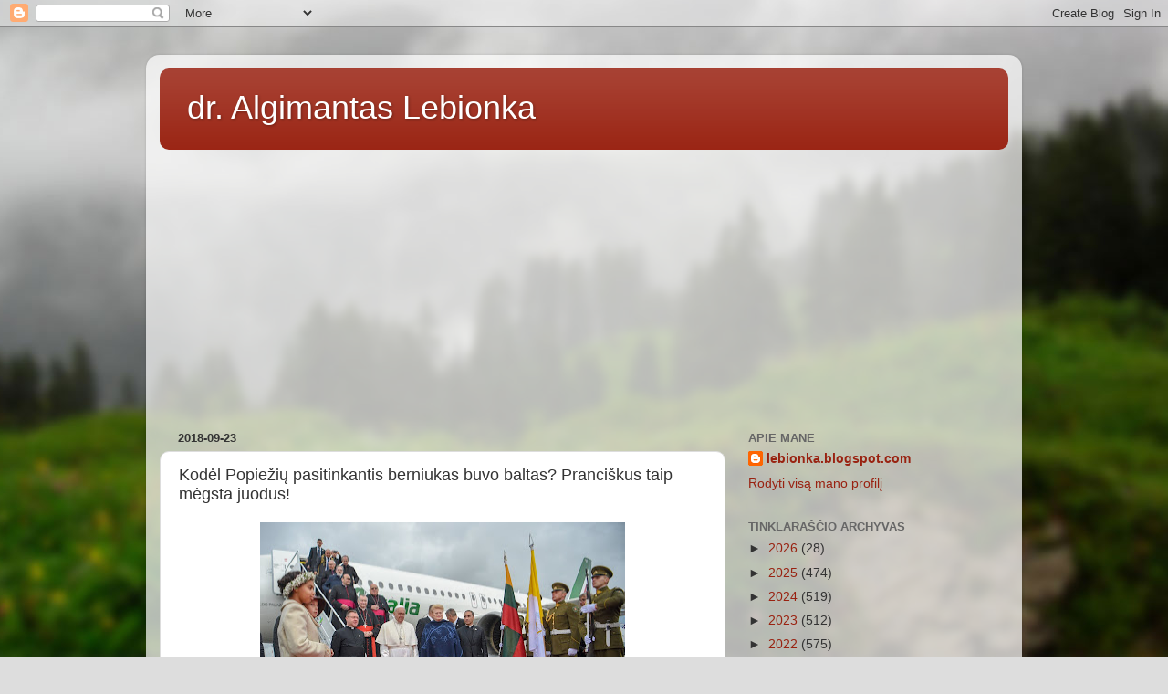

--- FILE ---
content_type: text/html; charset=UTF-8
request_url: https://lebionka.blogspot.com/2018/09/kodel-popieziu-pasitinkantis-berniukas.html?m=0
body_size: 17721
content:
<!DOCTYPE html>
<html class='v2' dir='ltr' lang='lt'>
<head>
<link href='https://www.blogger.com/static/v1/widgets/335934321-css_bundle_v2.css' rel='stylesheet' type='text/css'/>
<meta content='width=1100' name='viewport'/>
<meta content='text/html; charset=UTF-8' http-equiv='Content-Type'/>
<meta content='blogger' name='generator'/>
<link href='https://lebionka.blogspot.com/favicon.ico' rel='icon' type='image/x-icon'/>
<link href='http://lebionka.blogspot.com/2018/09/kodel-popieziu-pasitinkantis-berniukas.html' rel='canonical'/>
<link rel="alternate" type="application/atom+xml" title="dr. Algimantas Lebionka - Atom" href="https://lebionka.blogspot.com/feeds/posts/default" />
<link rel="alternate" type="application/rss+xml" title="dr. Algimantas Lebionka - RSS" href="https://lebionka.blogspot.com/feeds/posts/default?alt=rss" />
<link rel="service.post" type="application/atom+xml" title="dr. Algimantas Lebionka - Atom" href="https://www.blogger.com/feeds/3385751496591361959/posts/default" />

<link rel="alternate" type="application/atom+xml" title="dr. Algimantas Lebionka - Atom" href="https://lebionka.blogspot.com/feeds/5087946009854345294/comments/default" />
<!--Can't find substitution for tag [blog.ieCssRetrofitLinks]-->
<link href='https://blogger.googleusercontent.com/img/b/R29vZ2xl/AVvXsEimbm03n-MUyQ4CzMMvIUUNBx0JInfhMjRmqVQ7LbA6-qmYgWRFwRcR5f0cnIFc19quB4fzrmDAjY7s9zAkV8ZhrxX_1Y9Jt4aE4r9dXogxQNlEGKziwRPNBEQpcwqn7bWiJiZd-A5R8Qc/s400/DSC_5028.jpg' rel='image_src'/>
<meta content='http://lebionka.blogspot.com/2018/09/kodel-popieziu-pasitinkantis-berniukas.html' property='og:url'/>
<meta content='Kodėl Popiežių pasitinkantis berniukas buvo baltas? Pranciškus taip mėgsta juodus!' property='og:title'/>
<meta content='Analitiniai straipsniai apie politiką, antiglobalizmą, migraciją, socialinę atskirtį, ekonomiką ir finansus' property='og:description'/>
<meta content='https://blogger.googleusercontent.com/img/b/R29vZ2xl/AVvXsEimbm03n-MUyQ4CzMMvIUUNBx0JInfhMjRmqVQ7LbA6-qmYgWRFwRcR5f0cnIFc19quB4fzrmDAjY7s9zAkV8ZhrxX_1Y9Jt4aE4r9dXogxQNlEGKziwRPNBEQpcwqn7bWiJiZd-A5R8Qc/w1200-h630-p-k-no-nu/DSC_5028.jpg' property='og:image'/>
<title>dr. Algimantas Lebionka: Kodėl Popiežių pasitinkantis berniukas buvo baltas? Pranciškus taip mėgsta juodus!</title>
<style id='page-skin-1' type='text/css'><!--
/*-----------------------------------------------
Blogger Template Style
Name:     Picture Window
Designer: Blogger
URL:      www.blogger.com
----------------------------------------------- */
/* Content
----------------------------------------------- */
body {
font: normal normal 15px Arial, Tahoma, Helvetica, FreeSans, sans-serif;
color: #333333;
background: #dddddd url(//themes.googleusercontent.com/image?id=1fupio4xM9eVxyr-k5QC5RiCJlYR35r9dXsp63RKsKt64v33poi2MvnjkX_1MULBY8BsT) repeat-x fixed bottom center;
}
html body .region-inner {
min-width: 0;
max-width: 100%;
width: auto;
}
.content-outer {
font-size: 90%;
}
a:link {
text-decoration:none;
color: #992211;
}
a:visited {
text-decoration:none;
color: #771100;
}
a:hover {
text-decoration:underline;
color: #cc4411;
}
.content-outer {
background: transparent url(https://resources.blogblog.com/blogblog/data/1kt/transparent/white80.png) repeat scroll top left;
-moz-border-radius: 15px;
-webkit-border-radius: 15px;
-goog-ms-border-radius: 15px;
border-radius: 15px;
-moz-box-shadow: 0 0 3px rgba(0, 0, 0, .15);
-webkit-box-shadow: 0 0 3px rgba(0, 0, 0, .15);
-goog-ms-box-shadow: 0 0 3px rgba(0, 0, 0, .15);
box-shadow: 0 0 3px rgba(0, 0, 0, .15);
margin: 30px auto;
}
.content-inner {
padding: 15px;
}
/* Header
----------------------------------------------- */
.header-outer {
background: #992211 url(https://resources.blogblog.com/blogblog/data/1kt/transparent/header_gradient_shade.png) repeat-x scroll top left;
_background-image: none;
color: #ffffff;
-moz-border-radius: 10px;
-webkit-border-radius: 10px;
-goog-ms-border-radius: 10px;
border-radius: 10px;
}
.Header img, .Header #header-inner {
-moz-border-radius: 10px;
-webkit-border-radius: 10px;
-goog-ms-border-radius: 10px;
border-radius: 10px;
}
.header-inner .Header .titlewrapper,
.header-inner .Header .descriptionwrapper {
padding-left: 30px;
padding-right: 30px;
}
.Header h1 {
font: normal normal 36px Arial, Tahoma, Helvetica, FreeSans, sans-serif;
text-shadow: 1px 1px 3px rgba(0, 0, 0, 0.3);
}
.Header h1 a {
color: #ffffff;
}
.Header .description {
font-size: 130%;
}
/* Tabs
----------------------------------------------- */
.tabs-inner {
margin: .5em 0 0;
padding: 0;
}
.tabs-inner .section {
margin: 0;
}
.tabs-inner .widget ul {
padding: 0;
background: #f5f5f5 url(https://resources.blogblog.com/blogblog/data/1kt/transparent/tabs_gradient_shade.png) repeat scroll bottom;
-moz-border-radius: 10px;
-webkit-border-radius: 10px;
-goog-ms-border-radius: 10px;
border-radius: 10px;
}
.tabs-inner .widget li {
border: none;
}
.tabs-inner .widget li a {
display: inline-block;
padding: .5em 1em;
margin-right: 0;
color: #992211;
font: normal normal 15px Arial, Tahoma, Helvetica, FreeSans, sans-serif;
-moz-border-radius: 0 0 0 0;
-webkit-border-top-left-radius: 0;
-webkit-border-top-right-radius: 0;
-goog-ms-border-radius: 0 0 0 0;
border-radius: 0 0 0 0;
background: transparent none no-repeat scroll top left;
border-right: 1px solid #cccccc;
}
.tabs-inner .widget li:first-child a {
padding-left: 1.25em;
-moz-border-radius-topleft: 10px;
-moz-border-radius-bottomleft: 10px;
-webkit-border-top-left-radius: 10px;
-webkit-border-bottom-left-radius: 10px;
-goog-ms-border-top-left-radius: 10px;
-goog-ms-border-bottom-left-radius: 10px;
border-top-left-radius: 10px;
border-bottom-left-radius: 10px;
}
.tabs-inner .widget li.selected a,
.tabs-inner .widget li a:hover {
position: relative;
z-index: 1;
background: #ffffff url(https://resources.blogblog.com/blogblog/data/1kt/transparent/tabs_gradient_shade.png) repeat scroll bottom;
color: #000000;
-moz-box-shadow: 0 0 0 rgba(0, 0, 0, .15);
-webkit-box-shadow: 0 0 0 rgba(0, 0, 0, .15);
-goog-ms-box-shadow: 0 0 0 rgba(0, 0, 0, .15);
box-shadow: 0 0 0 rgba(0, 0, 0, .15);
}
/* Headings
----------------------------------------------- */
h2 {
font: bold normal 13px Arial, Tahoma, Helvetica, FreeSans, sans-serif;
text-transform: uppercase;
color: #666666;
margin: .5em 0;
}
/* Main
----------------------------------------------- */
.main-outer {
background: transparent none repeat scroll top center;
-moz-border-radius: 0 0 0 0;
-webkit-border-top-left-radius: 0;
-webkit-border-top-right-radius: 0;
-webkit-border-bottom-left-radius: 0;
-webkit-border-bottom-right-radius: 0;
-goog-ms-border-radius: 0 0 0 0;
border-radius: 0 0 0 0;
-moz-box-shadow: 0 0 0 rgba(0, 0, 0, .15);
-webkit-box-shadow: 0 0 0 rgba(0, 0, 0, .15);
-goog-ms-box-shadow: 0 0 0 rgba(0, 0, 0, .15);
box-shadow: 0 0 0 rgba(0, 0, 0, .15);
}
.main-inner {
padding: 15px 5px 20px;
}
.main-inner .column-center-inner {
padding: 0 0;
}
.main-inner .column-left-inner {
padding-left: 0;
}
.main-inner .column-right-inner {
padding-right: 0;
}
/* Posts
----------------------------------------------- */
h3.post-title {
margin: 0;
font: normal normal 18px Arial, Tahoma, Helvetica, FreeSans, sans-serif;
}
.comments h4 {
margin: 1em 0 0;
font: normal normal 18px Arial, Tahoma, Helvetica, FreeSans, sans-serif;
}
.date-header span {
color: #333333;
}
.post-outer {
background-color: #ffffff;
border: solid 1px #dddddd;
-moz-border-radius: 10px;
-webkit-border-radius: 10px;
border-radius: 10px;
-goog-ms-border-radius: 10px;
padding: 15px 20px;
margin: 0 -20px 20px;
}
.post-body {
line-height: 1.4;
font-size: 110%;
position: relative;
}
.post-header {
margin: 0 0 1.5em;
color: #999999;
line-height: 1.6;
}
.post-footer {
margin: .5em 0 0;
color: #999999;
line-height: 1.6;
}
#blog-pager {
font-size: 140%
}
#comments .comment-author {
padding-top: 1.5em;
border-top: dashed 1px #ccc;
border-top: dashed 1px rgba(128, 128, 128, .5);
background-position: 0 1.5em;
}
#comments .comment-author:first-child {
padding-top: 0;
border-top: none;
}
.avatar-image-container {
margin: .2em 0 0;
}
/* Comments
----------------------------------------------- */
.comments .comments-content .icon.blog-author {
background-repeat: no-repeat;
background-image: url([data-uri]);
}
.comments .comments-content .loadmore a {
border-top: 1px solid #cc4411;
border-bottom: 1px solid #cc4411;
}
.comments .continue {
border-top: 2px solid #cc4411;
}
/* Widgets
----------------------------------------------- */
.widget ul, .widget #ArchiveList ul.flat {
padding: 0;
list-style: none;
}
.widget ul li, .widget #ArchiveList ul.flat li {
border-top: dashed 1px #ccc;
border-top: dashed 1px rgba(128, 128, 128, .5);
}
.widget ul li:first-child, .widget #ArchiveList ul.flat li:first-child {
border-top: none;
}
.widget .post-body ul {
list-style: disc;
}
.widget .post-body ul li {
border: none;
}
/* Footer
----------------------------------------------- */
.footer-outer {
color:#eeeeee;
background: transparent url(https://resources.blogblog.com/blogblog/data/1kt/transparent/black50.png) repeat scroll top left;
-moz-border-radius: 10px 10px 10px 10px;
-webkit-border-top-left-radius: 10px;
-webkit-border-top-right-radius: 10px;
-webkit-border-bottom-left-radius: 10px;
-webkit-border-bottom-right-radius: 10px;
-goog-ms-border-radius: 10px 10px 10px 10px;
border-radius: 10px 10px 10px 10px;
-moz-box-shadow: 0 0 0 rgba(0, 0, 0, .15);
-webkit-box-shadow: 0 0 0 rgba(0, 0, 0, .15);
-goog-ms-box-shadow: 0 0 0 rgba(0, 0, 0, .15);
box-shadow: 0 0 0 rgba(0, 0, 0, .15);
}
.footer-inner {
padding: 10px 5px 20px;
}
.footer-outer a {
color: #ffffdd;
}
.footer-outer a:visited {
color: #cccc99;
}
.footer-outer a:hover {
color: #ffffff;
}
.footer-outer .widget h2 {
color: #bbbbbb;
}
/* Mobile
----------------------------------------------- */
html body.mobile {
height: auto;
}
html body.mobile {
min-height: 480px;
background-size: 100% auto;
}
.mobile .body-fauxcolumn-outer {
background: transparent none repeat scroll top left;
}
html .mobile .mobile-date-outer, html .mobile .blog-pager {
border-bottom: none;
background: transparent none repeat scroll top center;
margin-bottom: 10px;
}
.mobile .date-outer {
background: transparent none repeat scroll top center;
}
.mobile .header-outer, .mobile .main-outer,
.mobile .post-outer, .mobile .footer-outer {
-moz-border-radius: 0;
-webkit-border-radius: 0;
-goog-ms-border-radius: 0;
border-radius: 0;
}
.mobile .content-outer,
.mobile .main-outer,
.mobile .post-outer {
background: inherit;
border: none;
}
.mobile .content-outer {
font-size: 100%;
}
.mobile-link-button {
background-color: #992211;
}
.mobile-link-button a:link, .mobile-link-button a:visited {
color: #ffffff;
}
.mobile-index-contents {
color: #333333;
}
.mobile .tabs-inner .PageList .widget-content {
background: #ffffff url(https://resources.blogblog.com/blogblog/data/1kt/transparent/tabs_gradient_shade.png) repeat scroll bottom;
color: #000000;
}
.mobile .tabs-inner .PageList .widget-content .pagelist-arrow {
border-left: 1px solid #cccccc;
}

--></style>
<style id='template-skin-1' type='text/css'><!--
body {
min-width: 960px;
}
.content-outer, .content-fauxcolumn-outer, .region-inner {
min-width: 960px;
max-width: 960px;
_width: 960px;
}
.main-inner .columns {
padding-left: 0px;
padding-right: 310px;
}
.main-inner .fauxcolumn-center-outer {
left: 0px;
right: 310px;
/* IE6 does not respect left and right together */
_width: expression(this.parentNode.offsetWidth -
parseInt("0px") -
parseInt("310px") + 'px');
}
.main-inner .fauxcolumn-left-outer {
width: 0px;
}
.main-inner .fauxcolumn-right-outer {
width: 310px;
}
.main-inner .column-left-outer {
width: 0px;
right: 100%;
margin-left: -0px;
}
.main-inner .column-right-outer {
width: 310px;
margin-right: -310px;
}
#layout {
min-width: 0;
}
#layout .content-outer {
min-width: 0;
width: 800px;
}
#layout .region-inner {
min-width: 0;
width: auto;
}
body#layout div.add_widget {
padding: 8px;
}
body#layout div.add_widget a {
margin-left: 32px;
}
--></style>
<style>
    body {background-image:url(\/\/themes.googleusercontent.com\/image?id=1fupio4xM9eVxyr-k5QC5RiCJlYR35r9dXsp63RKsKt64v33poi2MvnjkX_1MULBY8BsT);}
    
@media (max-width: 200px) { body {background-image:url(\/\/themes.googleusercontent.com\/image?id=1fupio4xM9eVxyr-k5QC5RiCJlYR35r9dXsp63RKsKt64v33poi2MvnjkX_1MULBY8BsT&options=w200);}}
@media (max-width: 400px) and (min-width: 201px) { body {background-image:url(\/\/themes.googleusercontent.com\/image?id=1fupio4xM9eVxyr-k5QC5RiCJlYR35r9dXsp63RKsKt64v33poi2MvnjkX_1MULBY8BsT&options=w400);}}
@media (max-width: 800px) and (min-width: 401px) { body {background-image:url(\/\/themes.googleusercontent.com\/image?id=1fupio4xM9eVxyr-k5QC5RiCJlYR35r9dXsp63RKsKt64v33poi2MvnjkX_1MULBY8BsT&options=w800);}}
@media (max-width: 1200px) and (min-width: 801px) { body {background-image:url(\/\/themes.googleusercontent.com\/image?id=1fupio4xM9eVxyr-k5QC5RiCJlYR35r9dXsp63RKsKt64v33poi2MvnjkX_1MULBY8BsT&options=w1200);}}
/* Last tag covers anything over one higher than the previous max-size cap. */
@media (min-width: 1201px) { body {background-image:url(\/\/themes.googleusercontent.com\/image?id=1fupio4xM9eVxyr-k5QC5RiCJlYR35r9dXsp63RKsKt64v33poi2MvnjkX_1MULBY8BsT&options=w1600);}}
  </style>
<link href='https://www.blogger.com/dyn-css/authorization.css?targetBlogID=3385751496591361959&amp;zx=22050249-8e12-425b-aa8d-bb6eeb15f070' media='none' onload='if(media!=&#39;all&#39;)media=&#39;all&#39;' rel='stylesheet'/><noscript><link href='https://www.blogger.com/dyn-css/authorization.css?targetBlogID=3385751496591361959&amp;zx=22050249-8e12-425b-aa8d-bb6eeb15f070' rel='stylesheet'/></noscript>
<meta name='google-adsense-platform-account' content='ca-host-pub-1556223355139109'/>
<meta name='google-adsense-platform-domain' content='blogspot.com'/>

<!-- data-ad-client=ca-pub-2929483446936221 -->

</head>
<body class='loading variant-shade'>
<div class='navbar section' id='navbar' name='Naršymo juosta'><div class='widget Navbar' data-version='1' id='Navbar1'><script type="text/javascript">
    function setAttributeOnload(object, attribute, val) {
      if(window.addEventListener) {
        window.addEventListener('load',
          function(){ object[attribute] = val; }, false);
      } else {
        window.attachEvent('onload', function(){ object[attribute] = val; });
      }
    }
  </script>
<div id="navbar-iframe-container"></div>
<script type="text/javascript" src="https://apis.google.com/js/platform.js"></script>
<script type="text/javascript">
      gapi.load("gapi.iframes:gapi.iframes.style.bubble", function() {
        if (gapi.iframes && gapi.iframes.getContext) {
          gapi.iframes.getContext().openChild({
              url: 'https://www.blogger.com/navbar/3385751496591361959?po\x3d5087946009854345294\x26origin\x3dhttps://lebionka.blogspot.com',
              where: document.getElementById("navbar-iframe-container"),
              id: "navbar-iframe"
          });
        }
      });
    </script><script type="text/javascript">
(function() {
var script = document.createElement('script');
script.type = 'text/javascript';
script.src = '//pagead2.googlesyndication.com/pagead/js/google_top_exp.js';
var head = document.getElementsByTagName('head')[0];
if (head) {
head.appendChild(script);
}})();
</script>
</div></div>
<div class='body-fauxcolumns'>
<div class='fauxcolumn-outer body-fauxcolumn-outer'>
<div class='cap-top'>
<div class='cap-left'></div>
<div class='cap-right'></div>
</div>
<div class='fauxborder-left'>
<div class='fauxborder-right'></div>
<div class='fauxcolumn-inner'>
</div>
</div>
<div class='cap-bottom'>
<div class='cap-left'></div>
<div class='cap-right'></div>
</div>
</div>
</div>
<div class='content'>
<div class='content-fauxcolumns'>
<div class='fauxcolumn-outer content-fauxcolumn-outer'>
<div class='cap-top'>
<div class='cap-left'></div>
<div class='cap-right'></div>
</div>
<div class='fauxborder-left'>
<div class='fauxborder-right'></div>
<div class='fauxcolumn-inner'>
</div>
</div>
<div class='cap-bottom'>
<div class='cap-left'></div>
<div class='cap-right'></div>
</div>
</div>
</div>
<div class='content-outer'>
<div class='content-cap-top cap-top'>
<div class='cap-left'></div>
<div class='cap-right'></div>
</div>
<div class='fauxborder-left content-fauxborder-left'>
<div class='fauxborder-right content-fauxborder-right'></div>
<div class='content-inner'>
<header>
<div class='header-outer'>
<div class='header-cap-top cap-top'>
<div class='cap-left'></div>
<div class='cap-right'></div>
</div>
<div class='fauxborder-left header-fauxborder-left'>
<div class='fauxborder-right header-fauxborder-right'></div>
<div class='region-inner header-inner'>
<div class='header section' id='header' name='Antraštė'><div class='widget Header' data-version='1' id='Header1'>
<div id='header-inner'>
<div class='titlewrapper'>
<h1 class='title'>
<a href='https://lebionka.blogspot.com/?m=0'>
dr. Algimantas Lebionka
</a>
</h1>
</div>
<div class='descriptionwrapper'>
<p class='description'><span>
</span></p>
</div>
</div>
</div></div>
</div>
</div>
<div class='header-cap-bottom cap-bottom'>
<div class='cap-left'></div>
<div class='cap-right'></div>
</div>
</div>
</header>
<div class='tabs-outer'>
<div class='tabs-cap-top cap-top'>
<div class='cap-left'></div>
<div class='cap-right'></div>
</div>
<div class='fauxborder-left tabs-fauxborder-left'>
<div class='fauxborder-right tabs-fauxborder-right'></div>
<div class='region-inner tabs-inner'>
<div class='tabs section' id='crosscol' name='Kryžminis stulpelis'><div class='widget HTML' data-version='1' id='HTML3'>
<div class='widget-content'>
<script async src="//pagead2.googlesyndication.com/pagead/js/adsbygoogle.js"></script>
<!-- Lebionka-300x250 -->
<ins class="adsbygoogle"
     style="display:block"
     data-ad-client="ca-pub-1171585364407251"
     data-ad-slot="6667300804"
     data-ad-format="auto"></ins>
<script>
(adsbygoogle = window.adsbygoogle || []).push({});
</script>
</div>
<div class='clear'></div>
</div></div>
<div class='tabs no-items section' id='crosscol-overflow' name='Cross-Column 2'></div>
</div>
</div>
<div class='tabs-cap-bottom cap-bottom'>
<div class='cap-left'></div>
<div class='cap-right'></div>
</div>
</div>
<div class='main-outer'>
<div class='main-cap-top cap-top'>
<div class='cap-left'></div>
<div class='cap-right'></div>
</div>
<div class='fauxborder-left main-fauxborder-left'>
<div class='fauxborder-right main-fauxborder-right'></div>
<div class='region-inner main-inner'>
<div class='columns fauxcolumns'>
<div class='fauxcolumn-outer fauxcolumn-center-outer'>
<div class='cap-top'>
<div class='cap-left'></div>
<div class='cap-right'></div>
</div>
<div class='fauxborder-left'>
<div class='fauxborder-right'></div>
<div class='fauxcolumn-inner'>
</div>
</div>
<div class='cap-bottom'>
<div class='cap-left'></div>
<div class='cap-right'></div>
</div>
</div>
<div class='fauxcolumn-outer fauxcolumn-left-outer'>
<div class='cap-top'>
<div class='cap-left'></div>
<div class='cap-right'></div>
</div>
<div class='fauxborder-left'>
<div class='fauxborder-right'></div>
<div class='fauxcolumn-inner'>
</div>
</div>
<div class='cap-bottom'>
<div class='cap-left'></div>
<div class='cap-right'></div>
</div>
</div>
<div class='fauxcolumn-outer fauxcolumn-right-outer'>
<div class='cap-top'>
<div class='cap-left'></div>
<div class='cap-right'></div>
</div>
<div class='fauxborder-left'>
<div class='fauxborder-right'></div>
<div class='fauxcolumn-inner'>
</div>
</div>
<div class='cap-bottom'>
<div class='cap-left'></div>
<div class='cap-right'></div>
</div>
</div>
<!-- corrects IE6 width calculation -->
<div class='columns-inner'>
<div class='column-center-outer'>
<div class='column-center-inner'>
<div class='main section' id='main' name='Pagrindinis'><div class='widget Blog' data-version='1' id='Blog1'>
<div class='blog-posts hfeed'>

          <div class="date-outer">
        
<h2 class='date-header'><span>2018-09-23</span></h2>

          <div class="date-posts">
        
<div class='post-outer'>
<div class='post hentry uncustomized-post-template' itemprop='blogPost' itemscope='itemscope' itemtype='http://schema.org/BlogPosting'>
<meta content='https://blogger.googleusercontent.com/img/b/R29vZ2xl/AVvXsEimbm03n-MUyQ4CzMMvIUUNBx0JInfhMjRmqVQ7LbA6-qmYgWRFwRcR5f0cnIFc19quB4fzrmDAjY7s9zAkV8ZhrxX_1Y9Jt4aE4r9dXogxQNlEGKziwRPNBEQpcwqn7bWiJiZd-A5R8Qc/s400/DSC_5028.jpg' itemprop='image_url'/>
<meta content='3385751496591361959' itemprop='blogId'/>
<meta content='5087946009854345294' itemprop='postId'/>
<a name='5087946009854345294'></a>
<h3 class='post-title entry-title' itemprop='name'>
Kodėl Popiežių pasitinkantis berniukas buvo baltas? Pranciškus taip mėgsta juodus!
</h3>
<div class='post-header'>
<div class='post-header-line-1'></div>
</div>
<div class='post-body entry-content' id='post-body-5087946009854345294' itemprop='description articleBody'>
<div dir="ltr" style="text-align: left;" trbidi="on">
<div dir="ltr" style="text-align: left;" trbidi="on">
<div class="separator" style="clear: both; text-align: center;">
<a href="https://blogger.googleusercontent.com/img/b/R29vZ2xl/AVvXsEimbm03n-MUyQ4CzMMvIUUNBx0JInfhMjRmqVQ7LbA6-qmYgWRFwRcR5f0cnIFc19quB4fzrmDAjY7s9zAkV8ZhrxX_1Y9Jt4aE4r9dXogxQNlEGKziwRPNBEQpcwqn7bWiJiZd-A5R8Qc/s1600/DSC_5028.jpg" imageanchor="1" style="margin-left: 1em; margin-right: 1em;"><img border="0" data-original-height="1015" data-original-width="1600" height="252" src="https://blogger.googleusercontent.com/img/b/R29vZ2xl/AVvXsEimbm03n-MUyQ4CzMMvIUUNBx0JInfhMjRmqVQ7LbA6-qmYgWRFwRcR5f0cnIFc19quB4fzrmDAjY7s9zAkV8ZhrxX_1Y9Jt4aE4r9dXogxQNlEGKziwRPNBEQpcwqn7bWiJiZd-A5R8Qc/s400/DSC_5028.jpg" width="400" /></a></div>
<div class="separator" style="clear: both; text-align: center;">
<br /></div>
<div lang="fr-FR" style="margin-bottom: 0cm; text-align: justify;">
Televizijos žiūrovai,
stebėję popiežiaus Pranciškaus sutikimą rugsėjo 22 dieną
Vilniaus oro uoste, pastebėjo, kad svečią pasitinkantis berniukas
buvo baltaodis, o mergaitė &#8211; juodaodė.</div>
<div lang="fr-FR" style="margin-bottom: 0cm; text-align: justify;">
<br /></div>
<div lang="lt-LT" style="margin-bottom: 0cm; text-align: justify;">
Blogeris <a href="https://www.facebook.com/martynas.sirusas">Martynas Sirusas</a> ir daugelis kitų pastebėjo šį keistą akcentą, tokį nebūdingą Lietuvai, o
b<span lang="fr-FR">logeris <a href="https://www.facebook.com/blogeris.zeppelinus">Raimondas Navickas</a> parašė Facebook: "Kiek Lietuvoje yra juodaodžių mergaičių? Viena-kita dešimtis?
Statistiškai nulis. Tačiau tarp pasitinkančių vaikų delegacijos
&#8211; 50%. Norite pasakyti, kad toks pasirinkimas atsitiktinis?
Praktiškai neįmanomas dalykas, sako mums tikimybių teorija."</span></div>
<div lang="lt-LT" style="margin-bottom: 0cm; text-align: justify;">
<span lang="fr-FR"><br /></span></div>
<div class="separator" style="clear: both; text-align: center;">
<a href="https://blogger.googleusercontent.com/img/b/R29vZ2xl/AVvXsEhAuXkCcFkqZURsNXvaWbQEQiJ7l3iKRh4LhxCBd20EgrSUcO0q1vpgku6JynvwdMuhrg9P2eSeWWjRnslFTaFtFiKaLS2DoR7rOPqt32UxYJqK_hA_Ax3qnEwNPKchzT02g4SPNbCkj5k/s1600/benvenuto.jpg" imageanchor="1" style="margin-left: 1em; margin-right: 1em;"><img border="0" data-original-height="225" data-original-width="400" height="180" src="https://blogger.googleusercontent.com/img/b/R29vZ2xl/AVvXsEhAuXkCcFkqZURsNXvaWbQEQiJ7l3iKRh4LhxCBd20EgrSUcO0q1vpgku6JynvwdMuhrg9P2eSeWWjRnslFTaFtFiKaLS2DoR7rOPqt32UxYJqK_hA_Ax3qnEwNPKchzT02g4SPNbCkj5k/s320/benvenuto.jpg" width="320" /></a></div>
<div class="separator" style="clear: both; text-align: center;">
<a href="https://blogger.googleusercontent.com/img/b/R29vZ2xl/AVvXsEjjd0DvtpPj0R8XzgyKd-EmIcib9rEmXDngxpmrScuGPHLvYrOSEPToBM-HIXE9CBVndd7EMjLkR50oWlHcTCeddSLO3dIhcH2FSLEpZ4kZc5ngq7oo4H8DddWgwfCI-vAwWvxr7M9opsw/s1600/pamela3.jpg" imageanchor="1" style="margin-left: 1em; margin-right: 1em;"><img border="0" data-original-height="390" data-original-width="700" height="178" src="https://blogger.googleusercontent.com/img/b/R29vZ2xl/AVvXsEjjd0DvtpPj0R8XzgyKd-EmIcib9rEmXDngxpmrScuGPHLvYrOSEPToBM-HIXE9CBVndd7EMjLkR50oWlHcTCeddSLO3dIhcH2FSLEpZ4kZc5ngq7oo4H8DddWgwfCI-vAwWvxr7M9opsw/s320/pamela3.jpg" width="320" /></a></div>
<script async="" src="//pagead2.googlesyndication.com/pagead/js/adsbygoogle.js"></script>
<!-- Lebionka-300x250 -->
<br />
<ins class="adsbygoogle" data-ad-client="ca-pub-1171585364407251" data-ad-format="auto" data-ad-slot="6667300804" style="display: block;"></ins><script>
(adsbygoogle = window.adsbygoogle || []).push({});
</script>

<br />
<div class="separator" style="clear: both; text-align: center;">
<a href="https://blogger.googleusercontent.com/img/b/R29vZ2xl/AVvXsEiFsyCpq2Si2imAtN7s8VCxsUia39DJtZW4qdcFiiWwuUHHCfEdHvgymH1kgTyuku5wegg4mdj0wqnC3NQJHUvFLzjxpO7Ni2r1mkXGbVWnp0QHaA85On_ycU7V_O9Ip_7vf0-VYehnPo0/s1600/Carnival-Knife-640x480.png" imageanchor="1" style="margin-left: 1em; margin-right: 1em;"><img border="0" data-original-height="480" data-original-width="640" height="240" src="https://blogger.googleusercontent.com/img/b/R29vZ2xl/AVvXsEiFsyCpq2Si2imAtN7s8VCxsUia39DJtZW4qdcFiiWwuUHHCfEdHvgymH1kgTyuku5wegg4mdj0wqnC3NQJHUvFLzjxpO7Ni2r1mkXGbVWnp0QHaA85On_ycU7V_O9Ip_7vf0-VYehnPo0/s320/Carnival-Knife-640x480.png" width="320" /></a></div>
<div class="separator" style="clear: both; text-align: center;">
<a href="https://blogger.googleusercontent.com/img/b/R29vZ2xl/AVvXsEg2cQO6S8plF3KVlhV-suOtM-GAnOyfi4-t54EdSXNU1iQUdALbYYr7nQE6RsLrQHx28zSWeqpoHS4KC5tUY7TqIkc1YlhaTllCpVZybKjIVZ6kZLjCwoy-0aTXYszRyBXoBQgr3KU89D8/s1600/Berlin-Truck-Attack-640x480.png" imageanchor="1" style="margin-left: 1em; margin-right: 1em;"><img border="0" data-original-height="480" data-original-width="640" height="240" src="https://blogger.googleusercontent.com/img/b/R29vZ2xl/AVvXsEg2cQO6S8plF3KVlhV-suOtM-GAnOyfi4-t54EdSXNU1iQUdALbYYr7nQE6RsLrQHx28zSWeqpoHS4KC5tUY7TqIkc1YlhaTllCpVZybKjIVZ6kZLjCwoy-0aTXYszRyBXoBQgr3KU89D8/s320/Berlin-Truck-Attack-640x480.png" width="320" /></a></div>
<div class="separator" style="clear: both; text-align: center;">
<a href="https://blogger.googleusercontent.com/img/b/R29vZ2xl/AVvXsEg7qaPATVTHWHHF1OMh1WM7jrePbId-Gt5tiKqrPzmlqCBGdsuylWzAwdGVZ__rWCtBPbvlq24NbyxNlTbOvGMvKGyKkDIazl7M_RS4isuZbAN30P7CRADlJay2vH-kmZjdpHa5HBEfz38/s1600/Fu%25C3%259Fwaschung.jpg" imageanchor="1" style="margin-left: 1em; margin-right: 1em;"><img border="0" data-original-height="421" data-original-width="681" height="197" src="https://blogger.googleusercontent.com/img/b/R29vZ2xl/AVvXsEg7qaPATVTHWHHF1OMh1WM7jrePbId-Gt5tiKqrPzmlqCBGdsuylWzAwdGVZ__rWCtBPbvlq24NbyxNlTbOvGMvKGyKkDIazl7M_RS4isuZbAN30P7CRADlJay2vH-kmZjdpHa5HBEfz38/s320/Fu%25C3%259Fwaschung.jpg" width="320" /></a></div>
<div class="separator" style="clear: both; text-align: center;">
</div>
<div lang="lt-LT" style="margin-bottom: 0cm; text-align: justify;">
<br /></div>
<div lang="lt-LT" style="margin-bottom: 0cm; text-align: justify;">
Parinkimas tikrai nėra
atsitiktinis. Vyskupai parinko juodaodį vaiką ne atsitiktinai.
Popiežius jėzuitas Bergoglio yra globalizmo ir leftizmo apologetas, katalikų
bažnyčios naikintojas. Pranciškus 2013
metų gruodžio mėnesį buvo įtrauktas į <a href="http://lebionka.blogspot.com/2017/05/kaip-vyko-katalikybes-judaizacija.html">50 žymiausių metų žydų sąrašą</a>, kurį sudaro žurnalas Jewish Daily Forward, esantis JAV
liberalaus judaizmo ruporu.  Krokuvos kunigas profesorius <a href="http://lebionka.blogspot.com/2018/03/krokuvos-kunigas-profesorius-edvardas.html">Edvardas Staniek meldėsi</a> už popiežiaus Pranciškaus mirtį: &#8222;Jei
popiežius neklauso Jėzaus, jis nedalyvauja jo valdyme."</div>
<div style="margin-bottom: 0cm; text-align: justify;">
<br /></div>
<div lang="lt-LT" style="margin-bottom: 0cm; text-align: justify;">
Globalistai siekia, kad visi vaikai Europoje būtų juodi, maišytos rasės. Apie tai dar prieš
šimtą metų rašė &#8222;Europos Sąjungos tėvas&#8220; globalistas grafas
Kudenhove Kalergi knygoje<a href="https://underinformation.files.wordpress.com/2010/02/praktischeridealismus.pdf"> &#8222;Praktinis idealizmas&#8220;(1925)</a>:
Pagrindine šio veikalo idėja tapo judaizmo dvasinės lyderystės
pagrindimas europinėje civilizacijoje ir būtinybė paversti žydus
&#8222;Europai vadovaujančia dvasine rase&#8220;. Visą europiečių masę
Kudenchove-Kalergi suskirsto į dvi grupes: &#8222;kiekybės žmones&#8220;
ir &#8222;kokybės žmones&#8220; (pas fašistus &#8222;undermensche&#8220;).
&#8222;Kokybės žmones&#8220; autorius klasifikuoja į dvi rases &#8211;
kilmingą dvarininkiją ir žydus, kurie kartu sudaro, jo nuomone,
branduolį būsimos Europos aristokratijos. Pirmenybė, vis tiktai,
atiduodama žydams: dėka &#8222;ypatingo etinio santykio su pasauliu&#8220;
ir, neva esančio jų proto pranašumo, jie sudaro taip vadinamą
&#8222;smegenų dvarininkiją&#8220; arba &#8222;dvasinę aristokratiją&#8220;,
užimančią lyderių pozicijas kovoje už kovą dėl žmonijos
valdymo.</div>
<div lang="lt-LT" style="margin-bottom: 0cm; text-align: justify;">
<br /></div>
<div style="margin-bottom: 0cm; text-align: justify;">
Europos <a href="http://lebionka.blogspot.com/2016/09/vytenis-andriukaitis-ivairiu-genetisku.html">komisaras Vytenis Andriukaitis</a>&nbsp;2016 metų vasarą irgi prašneko apie lietuvių tautos vietą
užimsiančius &#8222;įvairių genetiškų kompozicijų žmones&#8220;, apie
&#8222;didžiulį uždavinį suklijuoti lietuvybę iš įvairių
kompozicijų&#8220;. 
</div>
<div style="margin-bottom: 0cm; text-align: justify;">
<br /></div>
<div style="margin-bottom: 0cm; text-align: justify;">
Popiežius Bergoglio ir Džordžas
Sorošas yra bendraminčiai, abu neapkenčia Italijos vicepremjero
Matteo Salvini, kad šis
uždarė Italijos uostus žmonių kontrabandai iš Afrikos. Popiežiaus pavaldiniai <a href="http://lebionka.blogspot.com/2018/07/popieziu-prancisku-matomai-apeme.html">sulygino patriotą Salvinį su velniu.</a></div>
<div style="margin-bottom: 0cm; text-align: justify;">
<br /></div>
<div style="text-align: justify;">
&#8222;Ką gi, kiekvienas Lietuvos gyventojas dabar gali suvokti -
kaip realybėje atrodo rasizmas. <span lang="lt-LT">Kuomet 50%
geidžiamų vietų yra rezervuojama statistiškai nulinės mažumos
atstovei, 99,999% nemadingos odos spalvos savininkams belieka tik
liūdnai žiūrėti televizorių. Jų mergaitėms Popiežių
pasitinkančioje delegacijoje vietos nėra.&#8220; </span><span lang="fr-FR">
- reziumuoja Raimondas Navickas.</span></div>
<span lang="fr-FR"><br /></span>
<br />
<div class="separator" style="clear: both; text-align: center;">
<a href="https://blogger.googleusercontent.com/img/b/R29vZ2xl/AVvXsEgOGIxD0hBtrb2yuDzvuld6MafEnNPmph17FtK-N9ujaDogh-NZG0M7g1cXS72hdYJOMJXG42oqZnomALcoAKiBdvO_jPQqYIhISwHDb9OyVabSHaj-DPX_6N4GlEBcgq9A_-6CoqkDO84/s1600/images+%25284%2529.jpg" imageanchor="1" style="margin-left: 1em; margin-right: 1em;"><img border="0" data-original-height="183" data-original-width="275" height="212" src="https://blogger.googleusercontent.com/img/b/R29vZ2xl/AVvXsEgOGIxD0hBtrb2yuDzvuld6MafEnNPmph17FtK-N9ujaDogh-NZG0M7g1cXS72hdYJOMJXG42oqZnomALcoAKiBdvO_jPQqYIhISwHDb9OyVabSHaj-DPX_6N4GlEBcgq9A_-6CoqkDO84/s320/images+%25284%2529.jpg" width="320" /></a></div>
<span lang="fr-FR"><br /></span>
<br />
<div lang="fr-FR" style="margin-bottom: 0cm;">
<span lang="lt-LT">Tai
k</span>odėl Popiežių <span lang="lt-LT">pasitinkantis </span>berniukas
<span lang="lt-LT">buvo </span>baltas, juk popiežius <span lang="lt-LT">Pranciškus</span>
taip mėgsta juodus, taip nori matyti
Europą be europiečių.</div>
<div lang="fr-FR" style="margin-bottom: 0cm;">
<br /></div>
<div lang="fr-FR" style="margin-bottom: 0cm;">
<b>Ankstesnės publikacijos apie Popiežių
Pranciškų:</b><br />
<a href="http://lebionka.blogspot.com/2018/08/apklausos-rodo-kad-italijos-katalikai.html">http://lebionka.blogspot.com/2018/08/apklausos-rodo-kad-italijos-katalikai.html</a></div>
<div lang="fr-FR" style="margin-bottom: 0cm;">
<a href="http://lebionka.blogspot.com/2018/08/knyga-popiezius-diktatorius.html">http://lebionka.blogspot.com/2018/08/knyga-popiezius-diktatorius.html</a></div>
<div lang="fr-FR" style="margin-bottom: 0cm;">
<a href="http://lebionka.blogspot.com/2018/07/popieziu-prancisku-matomai-apeme.html">http://lebionka.blogspot.com/2018/07/popieziu-prancisku-matomai-apeme.html</a></div>
<div>
<a href="http://lebionka.blogspot.com/2018/07/pi-news-popiezius-bergoglio-visiskas.html">http://lebionka.blogspot.com/2018/07/pi-news-popiezius-bergoglio-visiskas.html</a></div>
<div style="margin-bottom: 0cm;">
<a href="http://lebionka.blogspot.com/2018/06/pragaro-internacionalas-kasa-duobe.html">http://lebionka.blogspot.com/2018/06/pragaro-internacionalas-kasa-duobe.html</a></div>
<div style="margin-bottom: 0cm;">
<a href="http://lebionka.blogspot.com/2018/03/krokuvos-kunigas-profesorius-edvardas.html">http://lebionka.blogspot.com/2018/03/krokuvos-kunigas-profesorius-edvardas.html</a></div>
<div style="margin-bottom: 0cm;">
<a href="http://lebionka.blogspot.com/2018/03/popiezius-panciskus-pragaro-nera.html">http://lebionka.blogspot.com/2018/03/popiezius-panciskus-pragaro-nera.html</a></div>
<div style="margin-bottom: 0cm;">
<a href="http://lebionka.blogspot.com/2018/03/popieziaus-satanisto-as-nelaukiu.html/">http://lebionka.blogspot.com/2018/03/popieziaus-satanisto-as-nelaukiu.html\</a></div>
<div style="margin-bottom: 0cm;">
<span style="color: #0000ee; text-decoration-line: underline;"><a href="http://lebionka.blogspot.com/2017/02/oncetverikova-migracijos-krize-europoje_19.html">http://lebionka.blogspot.com/2017/02/oncetverikova-migracijos-krize-europoje_19.html</a></span></div>
<div style="margin-bottom: 0cm;">
<a href="http://lebionka.blogspot.lt/2018/01/popieziaus-audienciju-sales-paslaptis.html">http://lebionka.blogspot.lt/2018/01/popieziaus-audienciju-sales-paslaptis.html</a></div>
<div style="margin-bottom: 0cm;">
<a href="http://lebionka.blogspot.lt/2018/01/pranciskaus-mokymas-pasieke-naujas.html">http://lebionka.blogspot.lt/2018/01/pranciskaus-mokymas-pasieke-naujas.html</a></div>
<div style="margin-bottom: 0cm;">
<a href="http://lebionka.blogspot.lt/2018/01/globalistine-pranciskaus-ir-guterres.html">http://lebionka.blogspot.lt/2018/01/globalistine-pranciskaus-ir-guterres.html</a></div>
<div style="margin-bottom: 0cm;">
<a href="http://lebionka.blogspot.lt/2018/01/popiezius-pranciskus-sventojo-jurgio.html">http://lebionka.blogspot.lt/2018/01/popiezius-pranciskus-sventojo-jurgio.html</a></div>
<div style="margin-bottom: 0cm;">
<a href="http://lebionka.blogspot.lt/2017/11/popiezius-pranciskus-europos-duobkasys.html">http://lebionka.blogspot.lt/2017/11/popiezius-pranciskus-europos-duobkasys.html</a></div>
<div style="margin-bottom: 0cm;">
<a href="http://lebionka.blogspot.lt/2017/10/lenkai-kritikuoja-ju-baznycios.html">http://lebionka.blogspot.lt/2017/10/lenkai-kritikuoja-ju-baznycios.html</a></div>
<div style="margin-bottom: 0cm;">
<a href="http://lebionka.blogspot.lt/2017/05/olga-cetverikova-romos-popiezius-yra.html">http://lebionka.blogspot.lt/2017/05/olga-cetverikova-romos-popiezius-yra.html</a></div>
<div style="margin-bottom: 0cm;">
<a href="http://lebionka.blogspot.lt/2017/04/popiezius-pranciskus-i-dievo-tarnas-ar.html">http://lebionka.blogspot.lt/2017/04/popiezius-pranciskus-i-dievo-tarnas-ar.html</a></div>
<div class="separator" style="clear: both; text-align: center;">
</div>
<div style="margin-bottom: 0cm;">
<br />
<br /></div>
<div class="separator" style="clear: both; text-align: center;">
</div>
<div class="separator" style="clear: both; text-align: center;">
<br /></div>
<div class="separator" style="clear: both; text-align: center;">
<br /></div>
<br /></div>
<script async="" src="//pagead2.googlesyndication.com/pagead/js/adsbygoogle.js"></script>
<!-- Lebionka-300x250 -->
<br />
<ins class="adsbygoogle" data-ad-client="ca-pub-1171585364407251" data-ad-format="auto" data-ad-slot="6667300804" style="display: block;"></ins><script>
(adsbygoogle = window.adsbygoogle || []).push({});
</script>
</div>
<div style='clear: both;'></div>
</div>
<div class='post-footer'>
<div class='post-footer-line post-footer-line-1'>
<span class='post-author vcard'>
Pranešimą parašė
<span class='fn' itemprop='author' itemscope='itemscope' itemtype='http://schema.org/Person'>
<meta content='https://www.blogger.com/profile/16259610522151834333' itemprop='url'/>
<a class='g-profile' href='https://www.blogger.com/profile/16259610522151834333' rel='author' title='author profile'>
<span itemprop='name'>lebionka.blogspot.com</span>
</a>
</span>
</span>
<span class='post-timestamp'>
ties
<meta content='http://lebionka.blogspot.com/2018/09/kodel-popieziu-pasitinkantis-berniukas.html' itemprop='url'/>
<a class='timestamp-link' href='https://lebionka.blogspot.com/2018/09/kodel-popieziu-pasitinkantis-berniukas.html?m=0' rel='bookmark' title='permanent link'><abbr class='published' itemprop='datePublished' title='2018-09-23T19:25:00+03:00'>19:25</abbr></a>
</span>
<span class='post-comment-link'>
</span>
<span class='post-icons'>
<span class='item-control blog-admin pid-1821250300'>
<a href='https://www.blogger.com/post-edit.g?blogID=3385751496591361959&postID=5087946009854345294&from=pencil' title='Redaguoti pranešimą'>
<img alt='' class='icon-action' height='18' src='https://resources.blogblog.com/img/icon18_edit_allbkg.gif' width='18'/>
</a>
</span>
</span>
<div class='post-share-buttons goog-inline-block'>
<a class='goog-inline-block share-button sb-email' href='https://www.blogger.com/share-post.g?blogID=3385751496591361959&postID=5087946009854345294&target=email' target='_blank' title='Siųsti el. paštu
'><span class='share-button-link-text'>Siųsti el. paštu
</span></a><a class='goog-inline-block share-button sb-blog' href='https://www.blogger.com/share-post.g?blogID=3385751496591361959&postID=5087946009854345294&target=blog' onclick='window.open(this.href, "_blank", "height=270,width=475"); return false;' target='_blank' title='BlogThis!'><span class='share-button-link-text'>BlogThis!</span></a><a class='goog-inline-block share-button sb-twitter' href='https://www.blogger.com/share-post.g?blogID=3385751496591361959&postID=5087946009854345294&target=twitter' target='_blank' title='Bendrinti sistemoje X'><span class='share-button-link-text'>Bendrinti sistemoje X</span></a><a class='goog-inline-block share-button sb-facebook' href='https://www.blogger.com/share-post.g?blogID=3385751496591361959&postID=5087946009854345294&target=facebook' onclick='window.open(this.href, "_blank", "height=430,width=640"); return false;' target='_blank' title='Bendrinti sistemoje „Facebook“'><span class='share-button-link-text'>Bendrinti sistemoje &#8222;Facebook&#8220;</span></a><a class='goog-inline-block share-button sb-pinterest' href='https://www.blogger.com/share-post.g?blogID=3385751496591361959&postID=5087946009854345294&target=pinterest' target='_blank' title='Bendrinti sistemoje „Pinterest“'><span class='share-button-link-text'>Bendrinti sistemoje &#8222;Pinterest&#8220;</span></a>
</div>
</div>
<div class='post-footer-line post-footer-line-2'>
<span class='post-labels'>
</span>
</div>
<div class='post-footer-line post-footer-line-3'>
<span class='post-location'>
</span>
</div>
</div>
</div>
<div class='comments' id='comments'>
<a name='comments'></a>
<h4>Komentarų nėra:</h4>
<div id='Blog1_comments-block-wrapper'>
<dl class='avatar-comment-indent' id='comments-block'>
</dl>
</div>
<p class='comment-footer'>
<div class='comment-form'>
<a name='comment-form'></a>
<h4 id='comment-post-message'>Rašyti komentarą</h4>
<p>
</p>
<a href='https://www.blogger.com/comment/frame/3385751496591361959?po=5087946009854345294&hl=lt&saa=85391&origin=https://lebionka.blogspot.com' id='comment-editor-src'></a>
<iframe allowtransparency='true' class='blogger-iframe-colorize blogger-comment-from-post' frameborder='0' height='410px' id='comment-editor' name='comment-editor' src='' width='100%'></iframe>
<script src='https://www.blogger.com/static/v1/jsbin/2830521187-comment_from_post_iframe.js' type='text/javascript'></script>
<script type='text/javascript'>
      BLOG_CMT_createIframe('https://www.blogger.com/rpc_relay.html');
    </script>
</div>
</p>
</div>
</div>
<div class='inline-ad'>
<script async src="//pagead2.googlesyndication.com/pagead/js/adsbygoogle.js"></script>
<!-- lebionka_main_Blog1_1x1_as -->
<ins class="adsbygoogle"
     style="display:block"
     data-ad-client="ca-pub-2929483446936221"
     data-ad-host="ca-host-pub-1556223355139109"
     data-ad-host-channel="L0007"
     data-ad-slot="3798272194"
     data-ad-format="auto"></ins>
<script>
(adsbygoogle = window.adsbygoogle || []).push({});
</script>
</div>

        </div></div>
      
</div>
<div class='blog-pager' id='blog-pager'>
<span id='blog-pager-newer-link'>
<a class='blog-pager-newer-link' href='https://lebionka.blogspot.com/2018/09/latvija-ir-estija-uzdare-savo-duris.html?m=0' id='Blog1_blog-pager-newer-link' title='Naujesnis pranešimas'>Naujesnis pranešimas</a>
</span>
<span id='blog-pager-older-link'>
<a class='blog-pager-older-link' href='https://lebionka.blogspot.com/2018/09/pjautynes-chemnitze-ir-srautai-melo.html?m=0' id='Blog1_blog-pager-older-link' title='Senesnis pranešimas'>Senesnis pranešimas</a>
</span>
<a class='home-link' href='https://lebionka.blogspot.com/?m=0'>Pradinis puslapis</a>
<div class='blog-mobile-link'>
<a href='https://lebionka.blogspot.com/2018/09/kodel-popieziu-pasitinkantis-berniukas.html?m=1'>Peržiūrėti versiją mobiliesiems</a>
</div>
</div>
<div class='clear'></div>
<div class='post-feeds'>
<div class='feed-links'>
Užsisakykite:
<a class='feed-link' href='https://lebionka.blogspot.com/feeds/5087946009854345294/comments/default' target='_blank' type='application/atom+xml'>Rašyti komentarus (Atom)</a>
</div>
</div>
</div></div>
</div>
</div>
<div class='column-left-outer'>
<div class='column-left-inner'>
<aside>
</aside>
</div>
</div>
<div class='column-right-outer'>
<div class='column-right-inner'>
<aside>
<div class='sidebar section' id='sidebar-right-1'><div class='widget Profile' data-version='1' id='Profile1'>
<h2>Apie mane</h2>
<div class='widget-content'>
<dl class='profile-datablock'>
<dt class='profile-data'>
<a class='profile-name-link g-profile' href='https://www.blogger.com/profile/16259610522151834333' rel='author' style='background-image: url(//www.blogger.com/img/logo-16.png);'>
lebionka.blogspot.com
</a>
</dt>
</dl>
<a class='profile-link' href='https://www.blogger.com/profile/16259610522151834333' rel='author'>Rodyti visą mano profilį</a>
<div class='clear'></div>
</div>
</div><div class='widget BlogArchive' data-version='1' id='BlogArchive1'>
<h2>Tinklaraščio archyvas</h2>
<div class='widget-content'>
<div id='ArchiveList'>
<div id='BlogArchive1_ArchiveList'>
<ul class='hierarchy'>
<li class='archivedate collapsed'>
<a class='toggle' href='javascript:void(0)'>
<span class='zippy'>

        &#9658;&#160;
      
</span>
</a>
<a class='post-count-link' href='https://lebionka.blogspot.com/2026/?m=0'>
2026
</a>
<span class='post-count' dir='ltr'>(28)</span>
<ul class='hierarchy'>
<li class='archivedate collapsed'>
<a class='toggle' href='javascript:void(0)'>
<span class='zippy'>

        &#9658;&#160;
      
</span>
</a>
<a class='post-count-link' href='https://lebionka.blogspot.com/2026/01/?m=0'>
sausio
</a>
<span class='post-count' dir='ltr'>(28)</span>
</li>
</ul>
</li>
</ul>
<ul class='hierarchy'>
<li class='archivedate collapsed'>
<a class='toggle' href='javascript:void(0)'>
<span class='zippy'>

        &#9658;&#160;
      
</span>
</a>
<a class='post-count-link' href='https://lebionka.blogspot.com/2025/?m=0'>
2025
</a>
<span class='post-count' dir='ltr'>(474)</span>
<ul class='hierarchy'>
<li class='archivedate collapsed'>
<a class='toggle' href='javascript:void(0)'>
<span class='zippy'>

        &#9658;&#160;
      
</span>
</a>
<a class='post-count-link' href='https://lebionka.blogspot.com/2025/12/?m=0'>
gruodžio
</a>
<span class='post-count' dir='ltr'>(44)</span>
</li>
</ul>
<ul class='hierarchy'>
<li class='archivedate collapsed'>
<a class='toggle' href='javascript:void(0)'>
<span class='zippy'>

        &#9658;&#160;
      
</span>
</a>
<a class='post-count-link' href='https://lebionka.blogspot.com/2025/11/?m=0'>
lapkričio
</a>
<span class='post-count' dir='ltr'>(33)</span>
</li>
</ul>
<ul class='hierarchy'>
<li class='archivedate collapsed'>
<a class='toggle' href='javascript:void(0)'>
<span class='zippy'>

        &#9658;&#160;
      
</span>
</a>
<a class='post-count-link' href='https://lebionka.blogspot.com/2025/10/?m=0'>
spalio
</a>
<span class='post-count' dir='ltr'>(48)</span>
</li>
</ul>
<ul class='hierarchy'>
<li class='archivedate collapsed'>
<a class='toggle' href='javascript:void(0)'>
<span class='zippy'>

        &#9658;&#160;
      
</span>
</a>
<a class='post-count-link' href='https://lebionka.blogspot.com/2025/09/?m=0'>
rugsėjo
</a>
<span class='post-count' dir='ltr'>(42)</span>
</li>
</ul>
<ul class='hierarchy'>
<li class='archivedate collapsed'>
<a class='toggle' href='javascript:void(0)'>
<span class='zippy'>

        &#9658;&#160;
      
</span>
</a>
<a class='post-count-link' href='https://lebionka.blogspot.com/2025/08/?m=0'>
rugpjūčio
</a>
<span class='post-count' dir='ltr'>(37)</span>
</li>
</ul>
<ul class='hierarchy'>
<li class='archivedate collapsed'>
<a class='toggle' href='javascript:void(0)'>
<span class='zippy'>

        &#9658;&#160;
      
</span>
</a>
<a class='post-count-link' href='https://lebionka.blogspot.com/2025/07/?m=0'>
liepos
</a>
<span class='post-count' dir='ltr'>(38)</span>
</li>
</ul>
<ul class='hierarchy'>
<li class='archivedate collapsed'>
<a class='toggle' href='javascript:void(0)'>
<span class='zippy'>

        &#9658;&#160;
      
</span>
</a>
<a class='post-count-link' href='https://lebionka.blogspot.com/2025/06/?m=0'>
birželio
</a>
<span class='post-count' dir='ltr'>(38)</span>
</li>
</ul>
<ul class='hierarchy'>
<li class='archivedate collapsed'>
<a class='toggle' href='javascript:void(0)'>
<span class='zippy'>

        &#9658;&#160;
      
</span>
</a>
<a class='post-count-link' href='https://lebionka.blogspot.com/2025/05/?m=0'>
gegužės
</a>
<span class='post-count' dir='ltr'>(38)</span>
</li>
</ul>
<ul class='hierarchy'>
<li class='archivedate collapsed'>
<a class='toggle' href='javascript:void(0)'>
<span class='zippy'>

        &#9658;&#160;
      
</span>
</a>
<a class='post-count-link' href='https://lebionka.blogspot.com/2025/04/?m=0'>
balandžio
</a>
<span class='post-count' dir='ltr'>(34)</span>
</li>
</ul>
<ul class='hierarchy'>
<li class='archivedate collapsed'>
<a class='toggle' href='javascript:void(0)'>
<span class='zippy'>

        &#9658;&#160;
      
</span>
</a>
<a class='post-count-link' href='https://lebionka.blogspot.com/2025/03/?m=0'>
kovo
</a>
<span class='post-count' dir='ltr'>(39)</span>
</li>
</ul>
<ul class='hierarchy'>
<li class='archivedate collapsed'>
<a class='toggle' href='javascript:void(0)'>
<span class='zippy'>

        &#9658;&#160;
      
</span>
</a>
<a class='post-count-link' href='https://lebionka.blogspot.com/2025/02/?m=0'>
vasario
</a>
<span class='post-count' dir='ltr'>(41)</span>
</li>
</ul>
<ul class='hierarchy'>
<li class='archivedate collapsed'>
<a class='toggle' href='javascript:void(0)'>
<span class='zippy'>

        &#9658;&#160;
      
</span>
</a>
<a class='post-count-link' href='https://lebionka.blogspot.com/2025/01/?m=0'>
sausio
</a>
<span class='post-count' dir='ltr'>(42)</span>
</li>
</ul>
</li>
</ul>
<ul class='hierarchy'>
<li class='archivedate collapsed'>
<a class='toggle' href='javascript:void(0)'>
<span class='zippy'>

        &#9658;&#160;
      
</span>
</a>
<a class='post-count-link' href='https://lebionka.blogspot.com/2024/?m=0'>
2024
</a>
<span class='post-count' dir='ltr'>(519)</span>
<ul class='hierarchy'>
<li class='archivedate collapsed'>
<a class='toggle' href='javascript:void(0)'>
<span class='zippy'>

        &#9658;&#160;
      
</span>
</a>
<a class='post-count-link' href='https://lebionka.blogspot.com/2024/12/?m=0'>
gruodžio
</a>
<span class='post-count' dir='ltr'>(47)</span>
</li>
</ul>
<ul class='hierarchy'>
<li class='archivedate collapsed'>
<a class='toggle' href='javascript:void(0)'>
<span class='zippy'>

        &#9658;&#160;
      
</span>
</a>
<a class='post-count-link' href='https://lebionka.blogspot.com/2024/11/?m=0'>
lapkričio
</a>
<span class='post-count' dir='ltr'>(35)</span>
</li>
</ul>
<ul class='hierarchy'>
<li class='archivedate collapsed'>
<a class='toggle' href='javascript:void(0)'>
<span class='zippy'>

        &#9658;&#160;
      
</span>
</a>
<a class='post-count-link' href='https://lebionka.blogspot.com/2024/10/?m=0'>
spalio
</a>
<span class='post-count' dir='ltr'>(33)</span>
</li>
</ul>
<ul class='hierarchy'>
<li class='archivedate collapsed'>
<a class='toggle' href='javascript:void(0)'>
<span class='zippy'>

        &#9658;&#160;
      
</span>
</a>
<a class='post-count-link' href='https://lebionka.blogspot.com/2024/09/?m=0'>
rugsėjo
</a>
<span class='post-count' dir='ltr'>(36)</span>
</li>
</ul>
<ul class='hierarchy'>
<li class='archivedate collapsed'>
<a class='toggle' href='javascript:void(0)'>
<span class='zippy'>

        &#9658;&#160;
      
</span>
</a>
<a class='post-count-link' href='https://lebionka.blogspot.com/2024/08/?m=0'>
rugpjūčio
</a>
<span class='post-count' dir='ltr'>(43)</span>
</li>
</ul>
<ul class='hierarchy'>
<li class='archivedate collapsed'>
<a class='toggle' href='javascript:void(0)'>
<span class='zippy'>

        &#9658;&#160;
      
</span>
</a>
<a class='post-count-link' href='https://lebionka.blogspot.com/2024/07/?m=0'>
liepos
</a>
<span class='post-count' dir='ltr'>(51)</span>
</li>
</ul>
<ul class='hierarchy'>
<li class='archivedate collapsed'>
<a class='toggle' href='javascript:void(0)'>
<span class='zippy'>

        &#9658;&#160;
      
</span>
</a>
<a class='post-count-link' href='https://lebionka.blogspot.com/2024/06/?m=0'>
birželio
</a>
<span class='post-count' dir='ltr'>(43)</span>
</li>
</ul>
<ul class='hierarchy'>
<li class='archivedate collapsed'>
<a class='toggle' href='javascript:void(0)'>
<span class='zippy'>

        &#9658;&#160;
      
</span>
</a>
<a class='post-count-link' href='https://lebionka.blogspot.com/2024/05/?m=0'>
gegužės
</a>
<span class='post-count' dir='ltr'>(47)</span>
</li>
</ul>
<ul class='hierarchy'>
<li class='archivedate collapsed'>
<a class='toggle' href='javascript:void(0)'>
<span class='zippy'>

        &#9658;&#160;
      
</span>
</a>
<a class='post-count-link' href='https://lebionka.blogspot.com/2024/04/?m=0'>
balandžio
</a>
<span class='post-count' dir='ltr'>(45)</span>
</li>
</ul>
<ul class='hierarchy'>
<li class='archivedate collapsed'>
<a class='toggle' href='javascript:void(0)'>
<span class='zippy'>

        &#9658;&#160;
      
</span>
</a>
<a class='post-count-link' href='https://lebionka.blogspot.com/2024/03/?m=0'>
kovo
</a>
<span class='post-count' dir='ltr'>(46)</span>
</li>
</ul>
<ul class='hierarchy'>
<li class='archivedate collapsed'>
<a class='toggle' href='javascript:void(0)'>
<span class='zippy'>

        &#9658;&#160;
      
</span>
</a>
<a class='post-count-link' href='https://lebionka.blogspot.com/2024/02/?m=0'>
vasario
</a>
<span class='post-count' dir='ltr'>(44)</span>
</li>
</ul>
<ul class='hierarchy'>
<li class='archivedate collapsed'>
<a class='toggle' href='javascript:void(0)'>
<span class='zippy'>

        &#9658;&#160;
      
</span>
</a>
<a class='post-count-link' href='https://lebionka.blogspot.com/2024/01/?m=0'>
sausio
</a>
<span class='post-count' dir='ltr'>(49)</span>
</li>
</ul>
</li>
</ul>
<ul class='hierarchy'>
<li class='archivedate collapsed'>
<a class='toggle' href='javascript:void(0)'>
<span class='zippy'>

        &#9658;&#160;
      
</span>
</a>
<a class='post-count-link' href='https://lebionka.blogspot.com/2023/?m=0'>
2023
</a>
<span class='post-count' dir='ltr'>(512)</span>
<ul class='hierarchy'>
<li class='archivedate collapsed'>
<a class='toggle' href='javascript:void(0)'>
<span class='zippy'>

        &#9658;&#160;
      
</span>
</a>
<a class='post-count-link' href='https://lebionka.blogspot.com/2023/12/?m=0'>
gruodžio
</a>
<span class='post-count' dir='ltr'>(42)</span>
</li>
</ul>
<ul class='hierarchy'>
<li class='archivedate collapsed'>
<a class='toggle' href='javascript:void(0)'>
<span class='zippy'>

        &#9658;&#160;
      
</span>
</a>
<a class='post-count-link' href='https://lebionka.blogspot.com/2023/11/?m=0'>
lapkričio
</a>
<span class='post-count' dir='ltr'>(57)</span>
</li>
</ul>
<ul class='hierarchy'>
<li class='archivedate collapsed'>
<a class='toggle' href='javascript:void(0)'>
<span class='zippy'>

        &#9658;&#160;
      
</span>
</a>
<a class='post-count-link' href='https://lebionka.blogspot.com/2023/10/?m=0'>
spalio
</a>
<span class='post-count' dir='ltr'>(48)</span>
</li>
</ul>
<ul class='hierarchy'>
<li class='archivedate collapsed'>
<a class='toggle' href='javascript:void(0)'>
<span class='zippy'>

        &#9658;&#160;
      
</span>
</a>
<a class='post-count-link' href='https://lebionka.blogspot.com/2023/09/?m=0'>
rugsėjo
</a>
<span class='post-count' dir='ltr'>(40)</span>
</li>
</ul>
<ul class='hierarchy'>
<li class='archivedate collapsed'>
<a class='toggle' href='javascript:void(0)'>
<span class='zippy'>

        &#9658;&#160;
      
</span>
</a>
<a class='post-count-link' href='https://lebionka.blogspot.com/2023/08/?m=0'>
rugpjūčio
</a>
<span class='post-count' dir='ltr'>(50)</span>
</li>
</ul>
<ul class='hierarchy'>
<li class='archivedate collapsed'>
<a class='toggle' href='javascript:void(0)'>
<span class='zippy'>

        &#9658;&#160;
      
</span>
</a>
<a class='post-count-link' href='https://lebionka.blogspot.com/2023/07/?m=0'>
liepos
</a>
<span class='post-count' dir='ltr'>(45)</span>
</li>
</ul>
<ul class='hierarchy'>
<li class='archivedate collapsed'>
<a class='toggle' href='javascript:void(0)'>
<span class='zippy'>

        &#9658;&#160;
      
</span>
</a>
<a class='post-count-link' href='https://lebionka.blogspot.com/2023/06/?m=0'>
birželio
</a>
<span class='post-count' dir='ltr'>(41)</span>
</li>
</ul>
<ul class='hierarchy'>
<li class='archivedate collapsed'>
<a class='toggle' href='javascript:void(0)'>
<span class='zippy'>

        &#9658;&#160;
      
</span>
</a>
<a class='post-count-link' href='https://lebionka.blogspot.com/2023/05/?m=0'>
gegužės
</a>
<span class='post-count' dir='ltr'>(41)</span>
</li>
</ul>
<ul class='hierarchy'>
<li class='archivedate collapsed'>
<a class='toggle' href='javascript:void(0)'>
<span class='zippy'>

        &#9658;&#160;
      
</span>
</a>
<a class='post-count-link' href='https://lebionka.blogspot.com/2023/04/?m=0'>
balandžio
</a>
<span class='post-count' dir='ltr'>(36)</span>
</li>
</ul>
<ul class='hierarchy'>
<li class='archivedate collapsed'>
<a class='toggle' href='javascript:void(0)'>
<span class='zippy'>

        &#9658;&#160;
      
</span>
</a>
<a class='post-count-link' href='https://lebionka.blogspot.com/2023/03/?m=0'>
kovo
</a>
<span class='post-count' dir='ltr'>(31)</span>
</li>
</ul>
<ul class='hierarchy'>
<li class='archivedate collapsed'>
<a class='toggle' href='javascript:void(0)'>
<span class='zippy'>

        &#9658;&#160;
      
</span>
</a>
<a class='post-count-link' href='https://lebionka.blogspot.com/2023/02/?m=0'>
vasario
</a>
<span class='post-count' dir='ltr'>(35)</span>
</li>
</ul>
<ul class='hierarchy'>
<li class='archivedate collapsed'>
<a class='toggle' href='javascript:void(0)'>
<span class='zippy'>

        &#9658;&#160;
      
</span>
</a>
<a class='post-count-link' href='https://lebionka.blogspot.com/2023/01/?m=0'>
sausio
</a>
<span class='post-count' dir='ltr'>(46)</span>
</li>
</ul>
</li>
</ul>
<ul class='hierarchy'>
<li class='archivedate collapsed'>
<a class='toggle' href='javascript:void(0)'>
<span class='zippy'>

        &#9658;&#160;
      
</span>
</a>
<a class='post-count-link' href='https://lebionka.blogspot.com/2022/?m=0'>
2022
</a>
<span class='post-count' dir='ltr'>(575)</span>
<ul class='hierarchy'>
<li class='archivedate collapsed'>
<a class='toggle' href='javascript:void(0)'>
<span class='zippy'>

        &#9658;&#160;
      
</span>
</a>
<a class='post-count-link' href='https://lebionka.blogspot.com/2022/12/?m=0'>
gruodžio
</a>
<span class='post-count' dir='ltr'>(48)</span>
</li>
</ul>
<ul class='hierarchy'>
<li class='archivedate collapsed'>
<a class='toggle' href='javascript:void(0)'>
<span class='zippy'>

        &#9658;&#160;
      
</span>
</a>
<a class='post-count-link' href='https://lebionka.blogspot.com/2022/11/?m=0'>
lapkričio
</a>
<span class='post-count' dir='ltr'>(45)</span>
</li>
</ul>
<ul class='hierarchy'>
<li class='archivedate collapsed'>
<a class='toggle' href='javascript:void(0)'>
<span class='zippy'>

        &#9658;&#160;
      
</span>
</a>
<a class='post-count-link' href='https://lebionka.blogspot.com/2022/10/?m=0'>
spalio
</a>
<span class='post-count' dir='ltr'>(35)</span>
</li>
</ul>
<ul class='hierarchy'>
<li class='archivedate collapsed'>
<a class='toggle' href='javascript:void(0)'>
<span class='zippy'>

        &#9658;&#160;
      
</span>
</a>
<a class='post-count-link' href='https://lebionka.blogspot.com/2022/09/?m=0'>
rugsėjo
</a>
<span class='post-count' dir='ltr'>(45)</span>
</li>
</ul>
<ul class='hierarchy'>
<li class='archivedate collapsed'>
<a class='toggle' href='javascript:void(0)'>
<span class='zippy'>

        &#9658;&#160;
      
</span>
</a>
<a class='post-count-link' href='https://lebionka.blogspot.com/2022/08/?m=0'>
rugpjūčio
</a>
<span class='post-count' dir='ltr'>(42)</span>
</li>
</ul>
<ul class='hierarchy'>
<li class='archivedate collapsed'>
<a class='toggle' href='javascript:void(0)'>
<span class='zippy'>

        &#9658;&#160;
      
</span>
</a>
<a class='post-count-link' href='https://lebionka.blogspot.com/2022/07/?m=0'>
liepos
</a>
<span class='post-count' dir='ltr'>(51)</span>
</li>
</ul>
<ul class='hierarchy'>
<li class='archivedate collapsed'>
<a class='toggle' href='javascript:void(0)'>
<span class='zippy'>

        &#9658;&#160;
      
</span>
</a>
<a class='post-count-link' href='https://lebionka.blogspot.com/2022/06/?m=0'>
birželio
</a>
<span class='post-count' dir='ltr'>(44)</span>
</li>
</ul>
<ul class='hierarchy'>
<li class='archivedate collapsed'>
<a class='toggle' href='javascript:void(0)'>
<span class='zippy'>

        &#9658;&#160;
      
</span>
</a>
<a class='post-count-link' href='https://lebionka.blogspot.com/2022/05/?m=0'>
gegužės
</a>
<span class='post-count' dir='ltr'>(43)</span>
</li>
</ul>
<ul class='hierarchy'>
<li class='archivedate collapsed'>
<a class='toggle' href='javascript:void(0)'>
<span class='zippy'>

        &#9658;&#160;
      
</span>
</a>
<a class='post-count-link' href='https://lebionka.blogspot.com/2022/04/?m=0'>
balandžio
</a>
<span class='post-count' dir='ltr'>(41)</span>
</li>
</ul>
<ul class='hierarchy'>
<li class='archivedate collapsed'>
<a class='toggle' href='javascript:void(0)'>
<span class='zippy'>

        &#9658;&#160;
      
</span>
</a>
<a class='post-count-link' href='https://lebionka.blogspot.com/2022/03/?m=0'>
kovo
</a>
<span class='post-count' dir='ltr'>(49)</span>
</li>
</ul>
<ul class='hierarchy'>
<li class='archivedate collapsed'>
<a class='toggle' href='javascript:void(0)'>
<span class='zippy'>

        &#9658;&#160;
      
</span>
</a>
<a class='post-count-link' href='https://lebionka.blogspot.com/2022/02/?m=0'>
vasario
</a>
<span class='post-count' dir='ltr'>(65)</span>
</li>
</ul>
<ul class='hierarchy'>
<li class='archivedate collapsed'>
<a class='toggle' href='javascript:void(0)'>
<span class='zippy'>

        &#9658;&#160;
      
</span>
</a>
<a class='post-count-link' href='https://lebionka.blogspot.com/2022/01/?m=0'>
sausio
</a>
<span class='post-count' dir='ltr'>(67)</span>
</li>
</ul>
</li>
</ul>
<ul class='hierarchy'>
<li class='archivedate collapsed'>
<a class='toggle' href='javascript:void(0)'>
<span class='zippy'>

        &#9658;&#160;
      
</span>
</a>
<a class='post-count-link' href='https://lebionka.blogspot.com/2021/?m=0'>
2021
</a>
<span class='post-count' dir='ltr'>(720)</span>
<ul class='hierarchy'>
<li class='archivedate collapsed'>
<a class='toggle' href='javascript:void(0)'>
<span class='zippy'>

        &#9658;&#160;
      
</span>
</a>
<a class='post-count-link' href='https://lebionka.blogspot.com/2021/12/?m=0'>
gruodžio
</a>
<span class='post-count' dir='ltr'>(68)</span>
</li>
</ul>
<ul class='hierarchy'>
<li class='archivedate collapsed'>
<a class='toggle' href='javascript:void(0)'>
<span class='zippy'>

        &#9658;&#160;
      
</span>
</a>
<a class='post-count-link' href='https://lebionka.blogspot.com/2021/11/?m=0'>
lapkričio
</a>
<span class='post-count' dir='ltr'>(64)</span>
</li>
</ul>
<ul class='hierarchy'>
<li class='archivedate collapsed'>
<a class='toggle' href='javascript:void(0)'>
<span class='zippy'>

        &#9658;&#160;
      
</span>
</a>
<a class='post-count-link' href='https://lebionka.blogspot.com/2021/10/?m=0'>
spalio
</a>
<span class='post-count' dir='ltr'>(70)</span>
</li>
</ul>
<ul class='hierarchy'>
<li class='archivedate collapsed'>
<a class='toggle' href='javascript:void(0)'>
<span class='zippy'>

        &#9658;&#160;
      
</span>
</a>
<a class='post-count-link' href='https://lebionka.blogspot.com/2021/09/?m=0'>
rugsėjo
</a>
<span class='post-count' dir='ltr'>(52)</span>
</li>
</ul>
<ul class='hierarchy'>
<li class='archivedate collapsed'>
<a class='toggle' href='javascript:void(0)'>
<span class='zippy'>

        &#9658;&#160;
      
</span>
</a>
<a class='post-count-link' href='https://lebionka.blogspot.com/2021/08/?m=0'>
rugpjūčio
</a>
<span class='post-count' dir='ltr'>(54)</span>
</li>
</ul>
<ul class='hierarchy'>
<li class='archivedate collapsed'>
<a class='toggle' href='javascript:void(0)'>
<span class='zippy'>

        &#9658;&#160;
      
</span>
</a>
<a class='post-count-link' href='https://lebionka.blogspot.com/2021/07/?m=0'>
liepos
</a>
<span class='post-count' dir='ltr'>(59)</span>
</li>
</ul>
<ul class='hierarchy'>
<li class='archivedate collapsed'>
<a class='toggle' href='javascript:void(0)'>
<span class='zippy'>

        &#9658;&#160;
      
</span>
</a>
<a class='post-count-link' href='https://lebionka.blogspot.com/2021/06/?m=0'>
birželio
</a>
<span class='post-count' dir='ltr'>(55)</span>
</li>
</ul>
<ul class='hierarchy'>
<li class='archivedate collapsed'>
<a class='toggle' href='javascript:void(0)'>
<span class='zippy'>

        &#9658;&#160;
      
</span>
</a>
<a class='post-count-link' href='https://lebionka.blogspot.com/2021/05/?m=0'>
gegužės
</a>
<span class='post-count' dir='ltr'>(59)</span>
</li>
</ul>
<ul class='hierarchy'>
<li class='archivedate collapsed'>
<a class='toggle' href='javascript:void(0)'>
<span class='zippy'>

        &#9658;&#160;
      
</span>
</a>
<a class='post-count-link' href='https://lebionka.blogspot.com/2021/04/?m=0'>
balandžio
</a>
<span class='post-count' dir='ltr'>(51)</span>
</li>
</ul>
<ul class='hierarchy'>
<li class='archivedate collapsed'>
<a class='toggle' href='javascript:void(0)'>
<span class='zippy'>

        &#9658;&#160;
      
</span>
</a>
<a class='post-count-link' href='https://lebionka.blogspot.com/2021/03/?m=0'>
kovo
</a>
<span class='post-count' dir='ltr'>(69)</span>
</li>
</ul>
<ul class='hierarchy'>
<li class='archivedate collapsed'>
<a class='toggle' href='javascript:void(0)'>
<span class='zippy'>

        &#9658;&#160;
      
</span>
</a>
<a class='post-count-link' href='https://lebionka.blogspot.com/2021/02/?m=0'>
vasario
</a>
<span class='post-count' dir='ltr'>(50)</span>
</li>
</ul>
<ul class='hierarchy'>
<li class='archivedate collapsed'>
<a class='toggle' href='javascript:void(0)'>
<span class='zippy'>

        &#9658;&#160;
      
</span>
</a>
<a class='post-count-link' href='https://lebionka.blogspot.com/2021/01/?m=0'>
sausio
</a>
<span class='post-count' dir='ltr'>(69)</span>
</li>
</ul>
</li>
</ul>
<ul class='hierarchy'>
<li class='archivedate collapsed'>
<a class='toggle' href='javascript:void(0)'>
<span class='zippy'>

        &#9658;&#160;
      
</span>
</a>
<a class='post-count-link' href='https://lebionka.blogspot.com/2020/?m=0'>
2020
</a>
<span class='post-count' dir='ltr'>(687)</span>
<ul class='hierarchy'>
<li class='archivedate collapsed'>
<a class='toggle' href='javascript:void(0)'>
<span class='zippy'>

        &#9658;&#160;
      
</span>
</a>
<a class='post-count-link' href='https://lebionka.blogspot.com/2020/12/?m=0'>
gruodžio
</a>
<span class='post-count' dir='ltr'>(58)</span>
</li>
</ul>
<ul class='hierarchy'>
<li class='archivedate collapsed'>
<a class='toggle' href='javascript:void(0)'>
<span class='zippy'>

        &#9658;&#160;
      
</span>
</a>
<a class='post-count-link' href='https://lebionka.blogspot.com/2020/11/?m=0'>
lapkričio
</a>
<span class='post-count' dir='ltr'>(54)</span>
</li>
</ul>
<ul class='hierarchy'>
<li class='archivedate collapsed'>
<a class='toggle' href='javascript:void(0)'>
<span class='zippy'>

        &#9658;&#160;
      
</span>
</a>
<a class='post-count-link' href='https://lebionka.blogspot.com/2020/10/?m=0'>
spalio
</a>
<span class='post-count' dir='ltr'>(63)</span>
</li>
</ul>
<ul class='hierarchy'>
<li class='archivedate collapsed'>
<a class='toggle' href='javascript:void(0)'>
<span class='zippy'>

        &#9658;&#160;
      
</span>
</a>
<a class='post-count-link' href='https://lebionka.blogspot.com/2020/09/?m=0'>
rugsėjo
</a>
<span class='post-count' dir='ltr'>(60)</span>
</li>
</ul>
<ul class='hierarchy'>
<li class='archivedate collapsed'>
<a class='toggle' href='javascript:void(0)'>
<span class='zippy'>

        &#9658;&#160;
      
</span>
</a>
<a class='post-count-link' href='https://lebionka.blogspot.com/2020/08/?m=0'>
rugpjūčio
</a>
<span class='post-count' dir='ltr'>(59)</span>
</li>
</ul>
<ul class='hierarchy'>
<li class='archivedate collapsed'>
<a class='toggle' href='javascript:void(0)'>
<span class='zippy'>

        &#9658;&#160;
      
</span>
</a>
<a class='post-count-link' href='https://lebionka.blogspot.com/2020/07/?m=0'>
liepos
</a>
<span class='post-count' dir='ltr'>(51)</span>
</li>
</ul>
<ul class='hierarchy'>
<li class='archivedate collapsed'>
<a class='toggle' href='javascript:void(0)'>
<span class='zippy'>

        &#9658;&#160;
      
</span>
</a>
<a class='post-count-link' href='https://lebionka.blogspot.com/2020/06/?m=0'>
birželio
</a>
<span class='post-count' dir='ltr'>(55)</span>
</li>
</ul>
<ul class='hierarchy'>
<li class='archivedate collapsed'>
<a class='toggle' href='javascript:void(0)'>
<span class='zippy'>

        &#9658;&#160;
      
</span>
</a>
<a class='post-count-link' href='https://lebionka.blogspot.com/2020/05/?m=0'>
gegužės
</a>
<span class='post-count' dir='ltr'>(61)</span>
</li>
</ul>
<ul class='hierarchy'>
<li class='archivedate collapsed'>
<a class='toggle' href='javascript:void(0)'>
<span class='zippy'>

        &#9658;&#160;
      
</span>
</a>
<a class='post-count-link' href='https://lebionka.blogspot.com/2020/04/?m=0'>
balandžio
</a>
<span class='post-count' dir='ltr'>(54)</span>
</li>
</ul>
<ul class='hierarchy'>
<li class='archivedate collapsed'>
<a class='toggle' href='javascript:void(0)'>
<span class='zippy'>

        &#9658;&#160;
      
</span>
</a>
<a class='post-count-link' href='https://lebionka.blogspot.com/2020/03/?m=0'>
kovo
</a>
<span class='post-count' dir='ltr'>(71)</span>
</li>
</ul>
<ul class='hierarchy'>
<li class='archivedate collapsed'>
<a class='toggle' href='javascript:void(0)'>
<span class='zippy'>

        &#9658;&#160;
      
</span>
</a>
<a class='post-count-link' href='https://lebionka.blogspot.com/2020/02/?m=0'>
vasario
</a>
<span class='post-count' dir='ltr'>(50)</span>
</li>
</ul>
<ul class='hierarchy'>
<li class='archivedate collapsed'>
<a class='toggle' href='javascript:void(0)'>
<span class='zippy'>

        &#9658;&#160;
      
</span>
</a>
<a class='post-count-link' href='https://lebionka.blogspot.com/2020/01/?m=0'>
sausio
</a>
<span class='post-count' dir='ltr'>(51)</span>
</li>
</ul>
</li>
</ul>
<ul class='hierarchy'>
<li class='archivedate collapsed'>
<a class='toggle' href='javascript:void(0)'>
<span class='zippy'>

        &#9658;&#160;
      
</span>
</a>
<a class='post-count-link' href='https://lebionka.blogspot.com/2019/?m=0'>
2019
</a>
<span class='post-count' dir='ltr'>(662)</span>
<ul class='hierarchy'>
<li class='archivedate collapsed'>
<a class='toggle' href='javascript:void(0)'>
<span class='zippy'>

        &#9658;&#160;
      
</span>
</a>
<a class='post-count-link' href='https://lebionka.blogspot.com/2019/12/?m=0'>
gruodžio
</a>
<span class='post-count' dir='ltr'>(56)</span>
</li>
</ul>
<ul class='hierarchy'>
<li class='archivedate collapsed'>
<a class='toggle' href='javascript:void(0)'>
<span class='zippy'>

        &#9658;&#160;
      
</span>
</a>
<a class='post-count-link' href='https://lebionka.blogspot.com/2019/11/?m=0'>
lapkričio
</a>
<span class='post-count' dir='ltr'>(59)</span>
</li>
</ul>
<ul class='hierarchy'>
<li class='archivedate collapsed'>
<a class='toggle' href='javascript:void(0)'>
<span class='zippy'>

        &#9658;&#160;
      
</span>
</a>
<a class='post-count-link' href='https://lebionka.blogspot.com/2019/10/?m=0'>
spalio
</a>
<span class='post-count' dir='ltr'>(72)</span>
</li>
</ul>
<ul class='hierarchy'>
<li class='archivedate collapsed'>
<a class='toggle' href='javascript:void(0)'>
<span class='zippy'>

        &#9658;&#160;
      
</span>
</a>
<a class='post-count-link' href='https://lebionka.blogspot.com/2019/09/?m=0'>
rugsėjo
</a>
<span class='post-count' dir='ltr'>(57)</span>
</li>
</ul>
<ul class='hierarchy'>
<li class='archivedate collapsed'>
<a class='toggle' href='javascript:void(0)'>
<span class='zippy'>

        &#9658;&#160;
      
</span>
</a>
<a class='post-count-link' href='https://lebionka.blogspot.com/2019/08/?m=0'>
rugpjūčio
</a>
<span class='post-count' dir='ltr'>(57)</span>
</li>
</ul>
<ul class='hierarchy'>
<li class='archivedate collapsed'>
<a class='toggle' href='javascript:void(0)'>
<span class='zippy'>

        &#9658;&#160;
      
</span>
</a>
<a class='post-count-link' href='https://lebionka.blogspot.com/2019/07/?m=0'>
liepos
</a>
<span class='post-count' dir='ltr'>(47)</span>
</li>
</ul>
<ul class='hierarchy'>
<li class='archivedate collapsed'>
<a class='toggle' href='javascript:void(0)'>
<span class='zippy'>

        &#9658;&#160;
      
</span>
</a>
<a class='post-count-link' href='https://lebionka.blogspot.com/2019/06/?m=0'>
birželio
</a>
<span class='post-count' dir='ltr'>(44)</span>
</li>
</ul>
<ul class='hierarchy'>
<li class='archivedate collapsed'>
<a class='toggle' href='javascript:void(0)'>
<span class='zippy'>

        &#9658;&#160;
      
</span>
</a>
<a class='post-count-link' href='https://lebionka.blogspot.com/2019/05/?m=0'>
gegužės
</a>
<span class='post-count' dir='ltr'>(57)</span>
</li>
</ul>
<ul class='hierarchy'>
<li class='archivedate collapsed'>
<a class='toggle' href='javascript:void(0)'>
<span class='zippy'>

        &#9658;&#160;
      
</span>
</a>
<a class='post-count-link' href='https://lebionka.blogspot.com/2019/04/?m=0'>
balandžio
</a>
<span class='post-count' dir='ltr'>(55)</span>
</li>
</ul>
<ul class='hierarchy'>
<li class='archivedate collapsed'>
<a class='toggle' href='javascript:void(0)'>
<span class='zippy'>

        &#9658;&#160;
      
</span>
</a>
<a class='post-count-link' href='https://lebionka.blogspot.com/2019/03/?m=0'>
kovo
</a>
<span class='post-count' dir='ltr'>(56)</span>
</li>
</ul>
<ul class='hierarchy'>
<li class='archivedate collapsed'>
<a class='toggle' href='javascript:void(0)'>
<span class='zippy'>

        &#9658;&#160;
      
</span>
</a>
<a class='post-count-link' href='https://lebionka.blogspot.com/2019/02/?m=0'>
vasario
</a>
<span class='post-count' dir='ltr'>(51)</span>
</li>
</ul>
<ul class='hierarchy'>
<li class='archivedate collapsed'>
<a class='toggle' href='javascript:void(0)'>
<span class='zippy'>

        &#9658;&#160;
      
</span>
</a>
<a class='post-count-link' href='https://lebionka.blogspot.com/2019/01/?m=0'>
sausio
</a>
<span class='post-count' dir='ltr'>(51)</span>
</li>
</ul>
</li>
</ul>
<ul class='hierarchy'>
<li class='archivedate expanded'>
<a class='toggle' href='javascript:void(0)'>
<span class='zippy toggle-open'>

        &#9660;&#160;
      
</span>
</a>
<a class='post-count-link' href='https://lebionka.blogspot.com/2018/?m=0'>
2018
</a>
<span class='post-count' dir='ltr'>(895)</span>
<ul class='hierarchy'>
<li class='archivedate collapsed'>
<a class='toggle' href='javascript:void(0)'>
<span class='zippy'>

        &#9658;&#160;
      
</span>
</a>
<a class='post-count-link' href='https://lebionka.blogspot.com/2018/12/?m=0'>
gruodžio
</a>
<span class='post-count' dir='ltr'>(54)</span>
</li>
</ul>
<ul class='hierarchy'>
<li class='archivedate collapsed'>
<a class='toggle' href='javascript:void(0)'>
<span class='zippy'>

        &#9658;&#160;
      
</span>
</a>
<a class='post-count-link' href='https://lebionka.blogspot.com/2018/11/?m=0'>
lapkričio
</a>
<span class='post-count' dir='ltr'>(53)</span>
</li>
</ul>
<ul class='hierarchy'>
<li class='archivedate collapsed'>
<a class='toggle' href='javascript:void(0)'>
<span class='zippy'>

        &#9658;&#160;
      
</span>
</a>
<a class='post-count-link' href='https://lebionka.blogspot.com/2018/10/?m=0'>
spalio
</a>
<span class='post-count' dir='ltr'>(68)</span>
</li>
</ul>
<ul class='hierarchy'>
<li class='archivedate expanded'>
<a class='toggle' href='javascript:void(0)'>
<span class='zippy toggle-open'>

        &#9660;&#160;
      
</span>
</a>
<a class='post-count-link' href='https://lebionka.blogspot.com/2018/09/?m=0'>
rugsėjo
</a>
<span class='post-count' dir='ltr'>(57)</span>
<ul class='posts'>
<li><a href='https://lebionka.blogspot.com/2018/09/sirijos-urm-kviecia-sirus-grizti-namo-o.html?m=0'>Sirijos URM kviečia sirus grįžti namo, o Grybauska...</a></li>
<li><a href='https://lebionka.blogspot.com/2018/09/indrei-makaraitytei-ar-dievo-isrinktojo.html?m=0'>Indrei Makaraitytei: Ar &#8222;Dievo išrinktojo&#8220; ir &#8222;goj...</a></li>
<li><a href='https://lebionka.blogspot.com/2018/09/i-vakaru-salis-nori-emigruoti-84.html?m=0'>Į vakarų šalis nori emigruoti 84 procentai Alžyro,...</a></li>
<li><a href='https://lebionka.blogspot.com/2018/09/as-dar-kalbesiu-daina-skirta-cukerbergui.html?m=0'>Aš dar kalbėsiu. Daina skirta Cukerbergui</a></li>
<li><a href='https://lebionka.blogspot.com/2018/09/vokietijos-mieste-ravensburge-pabegelis.html?m=0'>Vokietijos mieste Ravensburge pabėgėlis afganas pa...</a></li>
<li><a href='https://lebionka.blogspot.com/2018/09/ayn-rand-kuryba-ir-2008-metu-finansine.html?m=0'>&#8222;Na išmirs trisdešimt milijonų...&#8220;  Kodėl 2008 met...</a></li>
<li><a href='https://lebionka.blogspot.com/2018/09/indijos-investicijas-rokiskyje-kaip.html?m=0'>&#8222;Indijos investicijos Rokiškyje?&#8220;: kaip Lietuvą pr...</a></li>
<li><a href='https://lebionka.blogspot.com/2018/09/lietuva-vakar-gavo-dar-18-dykaduoniu.html?m=0'>Lietuva vakar gavo dar 18 dykaduonių musulmonų iš ...</a></li>
<li><a href='https://lebionka.blogspot.com/2018/09/lrt-tarnauja-net-iskrypeliui-kuris.html?m=0'>LRT tarnauja net iškrypėliui, kuris nuolatos dergi...</a></li>
<li><a href='https://lebionka.blogspot.com/2018/09/jaras-valiukenas-istorinio-pasirinkimo.html?m=0'>Jaras Valiukėnas &#8211; Istorinio pasirinkimo išvakarėse</a></li>
<li><a href='https://lebionka.blogspot.com/2018/09/trampas-pranese-apie-globalizmo-pabaiga.html?m=0'>Trampas pranešė apie globalizmo pabaigą (Trampo ka...</a></li>
<li><a href='https://lebionka.blogspot.com/2018/09/buvusi-izraelio-ministre-kaltinimas.html?m=0'>Buvusi Izraelio ministrė: kaltinimas antisemitizmu...</a></li>
<li><a href='https://lebionka.blogspot.com/2018/09/italijos-vyriausybe-vienbalsiai-prieme.html?m=0'>Italijos vyriausybė vienbalsiai priėmė &#8222;Salvini de...</a></li>
<li><a href='https://lebionka.blogspot.com/2018/09/popieziaus-vizitas-mane-sugrazino-i.html?m=0'>Popiežiaus vizitas mane sugrąžino į Chruščiovo-Bre...</a></li>
<li><a href='https://lebionka.blogspot.com/2018/09/latvija-ir-estija-uzdare-savo-duris.html?m=0'>Latvija ir Estija uždarė savo duris &#8222;pabėgėliams&#8220;,...</a></li>
<li><a href='https://lebionka.blogspot.com/2018/09/kodel-popieziu-pasitinkantis-berniukas.html?m=0'>Kodėl Popiežių pasitinkantis berniukas buvo baltas...</a></li>
<li><a href='https://lebionka.blogspot.com/2018/09/pjautynes-chemnitze-ir-srautai-melo.html?m=0'>Pjautynės Chemnitze ir srautai melo feikinėse MIP ...</a></li>
<li><a href='https://lebionka.blogspot.com/2018/09/es-ir-vokietijos-isprovokuota.html?m=0'>ES ir Vokietijos išprovokuota migracijos krizė tęs...</a></li>
<li><a href='https://lebionka.blogspot.com/2018/09/rotsildu-maccheronas-naujas-es.html?m=0'>Rotšildų Maccheronas - Napoleonas Zalcburge</a></li>
<li><a href='https://lebionka.blogspot.com/2018/09/moravieckis-imanomas-tik-laisvanoriskas.html?m=0'>Moravieckis: įmanomas tik laisvanoriškas pabėgėlių...</a></li>
<li><a href='https://lebionka.blogspot.com/2018/09/vengrijos-premjeras-viktoras-orbanas.html?m=0'>Vengrijos premjeras Viktoras Orbanas: Vengrija gin...</a></li>
<li><a href='https://lebionka.blogspot.com/2018/09/es-neformalus-virsuniu-susitikimas.html?m=0'>ES neformalus viršūnių susitikimas Zalcburge migra...</a></li>
<li><a href='https://lebionka.blogspot.com/2018/09/breitbart-facebook-tapo-kelioniu.html?m=0'>Breitbart: Facebook tapo kelionių agentūra nelegal...</a></li>
<li><a href='https://lebionka.blogspot.com/2018/09/lnk-televizija-is-tremtinio-jaro.html?m=0'>LNK televizija iš tremtinio Jaro Valiukėno pavogė ...</a></li>
<li><a href='https://lebionka.blogspot.com/2018/09/gitanas-nauseda-galingiausiu-svedijos.html?m=0'>Gitanas Nausėda &#8211; galingiausių Švedijos oligarchų ...</a></li>
<li><a href='https://lebionka.blogspot.com/2018/09/nuo-ko-dabar-bega-tie-pabegeliai.html?m=0'>Nuo ko dabar bėga tie &#8222;pabėgėliai&#8220;?</a></li>
<li><a href='https://lebionka.blogspot.com/2018/09/italu-dienrastis-il-giornale-pasakoja.html?m=0'>Italų dienraštis Il Giornale pasakoja apie vokieči...</a></li>
<li><a href='https://lebionka.blogspot.com/2018/09/vengrijos-premjeras-orbanas-rugsejo-17.html?m=0'>Vengrijos premjeras Orbanas rugsėjo 17, pradėdamas...</a></li>
<li><a href='https://lebionka.blogspot.com/2018/09/nausedos-remeju-portretai-lnk-ir-verslo.html?m=0'>Nausėdos rėmėjų portretai: LNK ir Verslo žinių sav...</a></li>
<li><a href='https://lebionka.blogspot.com/2018/09/gyvuliu-ukyje-kiaules-vis-kriuksi.html?m=0'>Gyvulių ūkyje kiaulės vis kriuksi: &#8222;atgrasymas&#8220;, &#8222;...</a></li>
<li><a href='https://lebionka.blogspot.com/2018/09/nauseda-uzsienio-valstybes-itakos.html?m=0'>Nausėda &#8211; užsienio valstybės įtakos agentas, todėl...</a></li>
<li><a href='https://lebionka.blogspot.com/2018/09/liuksemburgo-vrm-vadovo-chamiskas.html?m=0'>Liuksemburgo VRM vadovo chamiškas išpuolis Vienoje...</a></li>
<li><a href='https://lebionka.blogspot.com/2018/09/viktoras-orbanas-perspejo-kad-es.html?m=0'>Viktoras Orbanas perspėjo, kad ES planuoja atidary...</a></li>
<li><a href='https://lebionka.blogspot.com/2018/09/nuogi-afrikieciai-tampa-es-peizazo.html?m=0'>Nuogas juodaodis afrikietis jau tampa ES peizažo d...</a></li>
<li><a href='https://lebionka.blogspot.com/2018/09/arsi-kova-bundestage-del-imigracijos.html?m=0'>Arši kova Bundestage dėl imigracijos problemų, Ita...</a></li>
<li><a href='https://lebionka.blogspot.com/2018/09/weidel-gauland-ne-orbanas-bet-europos.html?m=0'>Weidel / Gauland: ne Orbanas, bet Europos parlamen...</a></li>
<li><a href='https://lebionka.blogspot.com/2018/09/thilo-sarrazin-imigracija-is-islamo.html?m=0'>Thilo Sarrazin: imigraciją iš islamo šalių reikia ...</a></li>
<li><a href='https://lebionka.blogspot.com/2018/09/salvini-tarsis-su-sajungininkais-ar.html?m=0'>Salvini tarsis su sąjungininkais ar verta finansuo...</a></li>
<li><a href='https://lebionka.blogspot.com/2018/09/orbanas-mums-kersija-nes-mes-nepriimame.html?m=0'>Orbanas: &#8222;mums keršija, nes mes nepriimame imigrantų&#8220;</a></li>
<li><a href='https://lebionka.blogspot.com/2018/09/europos-saugumo-irbendradarbiavimo.html?m=0'>Europos saugumo ir bendradarbiavimo organizacija (...</a></li>
<li><a href='https://lebionka.blogspot.com/2018/09/popiezius-pranciskus-migrantus-kviecia.html?m=0'>Popiežius Pranciškus imigrantus kviečia, o vicepre...</a></li>
<li><a href='https://lebionka.blogspot.com/2018/09/pabegeliai-saksonijoje-uzmuse-dar-viena.html?m=0'>&#8222;Pabėgėliai&#8220; Saksonijoje užmušė dar vieną vokietį</a></li>
<li><a href='https://lebionka.blogspot.com/2018/09/jei-ne-mums-i-prezidentus-brukamas.html?m=0'>Jei ne mums į prezidentus brukamas švediško banko ...</a></li>
<li><a href='https://lebionka.blogspot.com/2018/09/merkel-ziauriai-apsimelavo.html?m=0'>Merkel žiauriai apsimelavo!</a></li>
<li><a href='https://lebionka.blogspot.com/2018/09/lietuvoslobyno-naujienos-2018-09-06-08.html?m=0'>Lietuvos lobyno naujienos</a></li>
<li><a href='https://lebionka.blogspot.com/2018/09/palanga-tapo-pavojinga-sveikatai-2-dalis.html?m=0'>Palanga tapo pavojinga sveikatai. 2 dalis</a></li>
<li><a href='https://lebionka.blogspot.com/2018/09/italijoje-pabegeliai-is-laivo-diciotti.html?m=0'>Italijoje pabėgėliai iš laivo Diciotti pabėgo</a></li>
<li><a href='https://lebionka.blogspot.com/2018/09/pabegelis-medicinos-sesutei-nuleisk.html?m=0'>Pabėgėlis medicinos sesutei: &#8222;Nuleisk akis, kada k...</a></li>
<li><a href='https://lebionka.blogspot.com/2018/09/kinijoje-islamas-yra-skaitomas-liga.html?m=0'>Kinijoje islamas yra skaitomas liga, &#8222;nepagydomu v...</a></li>
<li><a href='https://lebionka.blogspot.com/2018/09/50-metu-globalistiniam-romos-klubui.html?m=0'>50 metų globalistiniam Romos klubui</a></li>
<li><a href='https://lebionka.blogspot.com/2018/09/ar-genetika-lemia-gebejima.html?m=0'>Ar genetika lemia gebėjimą pasipriešinti vykdomam ...</a></li>
<li><a href='https://lebionka.blogspot.com/2018/09/grybauskaite-jaucia-alergija-lietuvai.html?m=0'>Grybauskaitė jaučia alergiją Lietuvai</a></li>
<li><a href='https://lebionka.blogspot.com/2018/09/lietuvos-lobyno-naujienos-20180901.html?m=0'>Lietuvos lobyno naujienos (2018.09.01)</a></li>
<li><a href='https://lebionka.blogspot.com/2018/09/vokietijos-prezidentas-tyciojasi-is.html?m=0'>Vokietijos prezidentas tyčiojasi iš Chemnitz aukų ...</a></li>
<li><a href='https://lebionka.blogspot.com/2018/09/po-pabegelio-pedofilo-sulaikymo.html?m=0'>Po pabėgėlio-pedofilo sulaikymo Italijos vicepremj...</a></li>
<li><a href='https://lebionka.blogspot.com/2018/09/lietuvos-lobyno-naujienos.html?m=0'>Lietuvos lobyno naujienos</a></li>
<li><a href='https://lebionka.blogspot.com/2018/09/makronas-danamsnera-tikru-danu-tikru.html?m=0'>Makronas danams:&#8222;nėra tikrų danų, tikrų prancūzų.&#8220;...</a></li>
</ul>
</li>
</ul>
<ul class='hierarchy'>
<li class='archivedate collapsed'>
<a class='toggle' href='javascript:void(0)'>
<span class='zippy'>

        &#9658;&#160;
      
</span>
</a>
<a class='post-count-link' href='https://lebionka.blogspot.com/2018/08/?m=0'>
rugpjūčio
</a>
<span class='post-count' dir='ltr'>(92)</span>
</li>
</ul>
<ul class='hierarchy'>
<li class='archivedate collapsed'>
<a class='toggle' href='javascript:void(0)'>
<span class='zippy'>

        &#9658;&#160;
      
</span>
</a>
<a class='post-count-link' href='https://lebionka.blogspot.com/2018/07/?m=0'>
liepos
</a>
<span class='post-count' dir='ltr'>(92)</span>
</li>
</ul>
<ul class='hierarchy'>
<li class='archivedate collapsed'>
<a class='toggle' href='javascript:void(0)'>
<span class='zippy'>

        &#9658;&#160;
      
</span>
</a>
<a class='post-count-link' href='https://lebionka.blogspot.com/2018/06/?m=0'>
birželio
</a>
<span class='post-count' dir='ltr'>(81)</span>
</li>
</ul>
<ul class='hierarchy'>
<li class='archivedate collapsed'>
<a class='toggle' href='javascript:void(0)'>
<span class='zippy'>

        &#9658;&#160;
      
</span>
</a>
<a class='post-count-link' href='https://lebionka.blogspot.com/2018/05/?m=0'>
gegužės
</a>
<span class='post-count' dir='ltr'>(82)</span>
</li>
</ul>
<ul class='hierarchy'>
<li class='archivedate collapsed'>
<a class='toggle' href='javascript:void(0)'>
<span class='zippy'>

        &#9658;&#160;
      
</span>
</a>
<a class='post-count-link' href='https://lebionka.blogspot.com/2018/04/?m=0'>
balandžio
</a>
<span class='post-count' dir='ltr'>(92)</span>
</li>
</ul>
<ul class='hierarchy'>
<li class='archivedate collapsed'>
<a class='toggle' href='javascript:void(0)'>
<span class='zippy'>

        &#9658;&#160;
      
</span>
</a>
<a class='post-count-link' href='https://lebionka.blogspot.com/2018/03/?m=0'>
kovo
</a>
<span class='post-count' dir='ltr'>(88)</span>
</li>
</ul>
<ul class='hierarchy'>
<li class='archivedate collapsed'>
<a class='toggle' href='javascript:void(0)'>
<span class='zippy'>

        &#9658;&#160;
      
</span>
</a>
<a class='post-count-link' href='https://lebionka.blogspot.com/2018/02/?m=0'>
vasario
</a>
<span class='post-count' dir='ltr'>(74)</span>
</li>
</ul>
<ul class='hierarchy'>
<li class='archivedate collapsed'>
<a class='toggle' href='javascript:void(0)'>
<span class='zippy'>

        &#9658;&#160;
      
</span>
</a>
<a class='post-count-link' href='https://lebionka.blogspot.com/2018/01/?m=0'>
sausio
</a>
<span class='post-count' dir='ltr'>(62)</span>
</li>
</ul>
</li>
</ul>
<ul class='hierarchy'>
<li class='archivedate collapsed'>
<a class='toggle' href='javascript:void(0)'>
<span class='zippy'>

        &#9658;&#160;
      
</span>
</a>
<a class='post-count-link' href='https://lebionka.blogspot.com/2017/?m=0'>
2017
</a>
<span class='post-count' dir='ltr'>(1091)</span>
<ul class='hierarchy'>
<li class='archivedate collapsed'>
<a class='toggle' href='javascript:void(0)'>
<span class='zippy'>

        &#9658;&#160;
      
</span>
</a>
<a class='post-count-link' href='https://lebionka.blogspot.com/2017/12/?m=0'>
gruodžio
</a>
<span class='post-count' dir='ltr'>(87)</span>
</li>
</ul>
<ul class='hierarchy'>
<li class='archivedate collapsed'>
<a class='toggle' href='javascript:void(0)'>
<span class='zippy'>

        &#9658;&#160;
      
</span>
</a>
<a class='post-count-link' href='https://lebionka.blogspot.com/2017/11/?m=0'>
lapkričio
</a>
<span class='post-count' dir='ltr'>(87)</span>
</li>
</ul>
<ul class='hierarchy'>
<li class='archivedate collapsed'>
<a class='toggle' href='javascript:void(0)'>
<span class='zippy'>

        &#9658;&#160;
      
</span>
</a>
<a class='post-count-link' href='https://lebionka.blogspot.com/2017/10/?m=0'>
spalio
</a>
<span class='post-count' dir='ltr'>(94)</span>
</li>
</ul>
<ul class='hierarchy'>
<li class='archivedate collapsed'>
<a class='toggle' href='javascript:void(0)'>
<span class='zippy'>

        &#9658;&#160;
      
</span>
</a>
<a class='post-count-link' href='https://lebionka.blogspot.com/2017/09/?m=0'>
rugsėjo
</a>
<span class='post-count' dir='ltr'>(95)</span>
</li>
</ul>
<ul class='hierarchy'>
<li class='archivedate collapsed'>
<a class='toggle' href='javascript:void(0)'>
<span class='zippy'>

        &#9658;&#160;
      
</span>
</a>
<a class='post-count-link' href='https://lebionka.blogspot.com/2017/08/?m=0'>
rugpjūčio
</a>
<span class='post-count' dir='ltr'>(101)</span>
</li>
</ul>
<ul class='hierarchy'>
<li class='archivedate collapsed'>
<a class='toggle' href='javascript:void(0)'>
<span class='zippy'>

        &#9658;&#160;
      
</span>
</a>
<a class='post-count-link' href='https://lebionka.blogspot.com/2017/07/?m=0'>
liepos
</a>
<span class='post-count' dir='ltr'>(78)</span>
</li>
</ul>
<ul class='hierarchy'>
<li class='archivedate collapsed'>
<a class='toggle' href='javascript:void(0)'>
<span class='zippy'>

        &#9658;&#160;
      
</span>
</a>
<a class='post-count-link' href='https://lebionka.blogspot.com/2017/06/?m=0'>
birželio
</a>
<span class='post-count' dir='ltr'>(84)</span>
</li>
</ul>
<ul class='hierarchy'>
<li class='archivedate collapsed'>
<a class='toggle' href='javascript:void(0)'>
<span class='zippy'>

        &#9658;&#160;
      
</span>
</a>
<a class='post-count-link' href='https://lebionka.blogspot.com/2017/05/?m=0'>
gegužės
</a>
<span class='post-count' dir='ltr'>(84)</span>
</li>
</ul>
<ul class='hierarchy'>
<li class='archivedate collapsed'>
<a class='toggle' href='javascript:void(0)'>
<span class='zippy'>

        &#9658;&#160;
      
</span>
</a>
<a class='post-count-link' href='https://lebionka.blogspot.com/2017/04/?m=0'>
balandžio
</a>
<span class='post-count' dir='ltr'>(101)</span>
</li>
</ul>
<ul class='hierarchy'>
<li class='archivedate collapsed'>
<a class='toggle' href='javascript:void(0)'>
<span class='zippy'>

        &#9658;&#160;
      
</span>
</a>
<a class='post-count-link' href='https://lebionka.blogspot.com/2017/03/?m=0'>
kovo
</a>
<span class='post-count' dir='ltr'>(95)</span>
</li>
</ul>
<ul class='hierarchy'>
<li class='archivedate collapsed'>
<a class='toggle' href='javascript:void(0)'>
<span class='zippy'>

        &#9658;&#160;
      
</span>
</a>
<a class='post-count-link' href='https://lebionka.blogspot.com/2017/02/?m=0'>
vasario
</a>
<span class='post-count' dir='ltr'>(81)</span>
</li>
</ul>
<ul class='hierarchy'>
<li class='archivedate collapsed'>
<a class='toggle' href='javascript:void(0)'>
<span class='zippy'>

        &#9658;&#160;
      
</span>
</a>
<a class='post-count-link' href='https://lebionka.blogspot.com/2017/01/?m=0'>
sausio
</a>
<span class='post-count' dir='ltr'>(104)</span>
</li>
</ul>
</li>
</ul>
<ul class='hierarchy'>
<li class='archivedate collapsed'>
<a class='toggle' href='javascript:void(0)'>
<span class='zippy'>

        &#9658;&#160;
      
</span>
</a>
<a class='post-count-link' href='https://lebionka.blogspot.com/2016/?m=0'>
2016
</a>
<span class='post-count' dir='ltr'>(371)</span>
<ul class='hierarchy'>
<li class='archivedate collapsed'>
<a class='toggle' href='javascript:void(0)'>
<span class='zippy'>

        &#9658;&#160;
      
</span>
</a>
<a class='post-count-link' href='https://lebionka.blogspot.com/2016/12/?m=0'>
gruodžio
</a>
<span class='post-count' dir='ltr'>(85)</span>
</li>
</ul>
<ul class='hierarchy'>
<li class='archivedate collapsed'>
<a class='toggle' href='javascript:void(0)'>
<span class='zippy'>

        &#9658;&#160;
      
</span>
</a>
<a class='post-count-link' href='https://lebionka.blogspot.com/2016/11/?m=0'>
lapkričio
</a>
<span class='post-count' dir='ltr'>(92)</span>
</li>
</ul>
<ul class='hierarchy'>
<li class='archivedate collapsed'>
<a class='toggle' href='javascript:void(0)'>
<span class='zippy'>

        &#9658;&#160;
      
</span>
</a>
<a class='post-count-link' href='https://lebionka.blogspot.com/2016/10/?m=0'>
spalio
</a>
<span class='post-count' dir='ltr'>(92)</span>
</li>
</ul>
<ul class='hierarchy'>
<li class='archivedate collapsed'>
<a class='toggle' href='javascript:void(0)'>
<span class='zippy'>

        &#9658;&#160;
      
</span>
</a>
<a class='post-count-link' href='https://lebionka.blogspot.com/2016/09/?m=0'>
rugsėjo
</a>
<span class='post-count' dir='ltr'>(102)</span>
</li>
</ul>
</li>
</ul>
</div>
</div>
<div class='clear'></div>
</div>
</div><div class='widget HTML' data-version='1' id='HTML2'>
<h2 class='title'>Reklama</h2>
<div class='widget-content'>
<script async src="//pagead2.googlesyndication.com/pagead/js/adsbygoogle.js"></script>
<!-- Lebionka-300x600 -->
<ins class="adsbygoogle"
     style="display:inline-block;width:300px;height:600px"
     data-ad-client="ca-pub-1171585364407251"
     data-ad-slot="1957899607"></ins>
<script>
(adsbygoogle = window.adsbygoogle || []).push({});
</script>
</div>
<div class='clear'></div>
</div></div>
</aside>
</div>
</div>
</div>
<div style='clear: both'></div>
<!-- columns -->
</div>
<!-- main -->
</div>
</div>
<div class='main-cap-bottom cap-bottom'>
<div class='cap-left'></div>
<div class='cap-right'></div>
</div>
</div>
<footer>
<div class='footer-outer'>
<div class='footer-cap-top cap-top'>
<div class='cap-left'></div>
<div class='cap-right'></div>
</div>
<div class='fauxborder-left footer-fauxborder-left'>
<div class='fauxborder-right footer-fauxborder-right'></div>
<div class='region-inner footer-inner'>
<div class='foot no-items section' id='footer-1'></div>
<table border='0' cellpadding='0' cellspacing='0' class='section-columns columns-2'>
<tbody>
<tr>
<td class='first columns-cell'>
<div class='foot no-items section' id='footer-2-1'></div>
</td>
<td class='columns-cell'>
<div class='foot no-items section' id='footer-2-2'></div>
</td>
</tr>
</tbody>
</table>
<!-- outside of the include in order to lock Attribution widget -->
<div class='foot section' id='footer-3' name='Puslapinė poraštė'><div class='widget Attribution' data-version='1' id='Attribution1'>
<div class='widget-content' style='text-align: center;'>
Tema &#8222;Paveikslėlio langas&#8220;. Teikia &#8222;<a href='https://www.blogger.com' target='_blank'>Blogger</a>&#8220;.
</div>
<div class='clear'></div>
</div></div>
</div>
</div>
<div class='footer-cap-bottom cap-bottom'>
<div class='cap-left'></div>
<div class='cap-right'></div>
</div>
</div>
</footer>
<!-- content -->
</div>
</div>
<div class='content-cap-bottom cap-bottom'>
<div class='cap-left'></div>
<div class='cap-right'></div>
</div>
</div>
</div>
<script type='text/javascript'>
    window.setTimeout(function() {
        document.body.className = document.body.className.replace('loading', '');
      }, 10);
  </script>

<script type="text/javascript" src="https://www.blogger.com/static/v1/widgets/3845888474-widgets.js"></script>
<script type='text/javascript'>
window['__wavt'] = 'AOuZoY71yNIBsaO8w39tYMMI3hF-PIDI8w:1768772631164';_WidgetManager._Init('//www.blogger.com/rearrange?blogID\x3d3385751496591361959','//lebionka.blogspot.com/2018/09/kodel-popieziu-pasitinkantis-berniukas.html?m\x3d0','3385751496591361959');
_WidgetManager._SetDataContext([{'name': 'blog', 'data': {'blogId': '3385751496591361959', 'title': 'dr. Algimantas Lebionka', 'url': 'https://lebionka.blogspot.com/2018/09/kodel-popieziu-pasitinkantis-berniukas.html?m\x3d0', 'canonicalUrl': 'http://lebionka.blogspot.com/2018/09/kodel-popieziu-pasitinkantis-berniukas.html', 'homepageUrl': 'https://lebionka.blogspot.com/?m\x3d0', 'searchUrl': 'https://lebionka.blogspot.com/search', 'canonicalHomepageUrl': 'http://lebionka.blogspot.com/', 'blogspotFaviconUrl': 'https://lebionka.blogspot.com/favicon.ico', 'bloggerUrl': 'https://www.blogger.com', 'hasCustomDomain': false, 'httpsEnabled': true, 'enabledCommentProfileImages': true, 'gPlusViewType': 'FILTERED_POSTMOD', 'adultContent': false, 'analyticsAccountNumber': '', 'encoding': 'UTF-8', 'locale': 'lt', 'localeUnderscoreDelimited': 'lt', 'languageDirection': 'ltr', 'isPrivate': false, 'isMobile': false, 'isMobileRequest': false, 'mobileClass': '', 'isPrivateBlog': false, 'isDynamicViewsAvailable': true, 'feedLinks': '\x3clink rel\x3d\x22alternate\x22 type\x3d\x22application/atom+xml\x22 title\x3d\x22dr. Algimantas Lebionka - Atom\x22 href\x3d\x22https://lebionka.blogspot.com/feeds/posts/default\x22 /\x3e\n\x3clink rel\x3d\x22alternate\x22 type\x3d\x22application/rss+xml\x22 title\x3d\x22dr. Algimantas Lebionka - RSS\x22 href\x3d\x22https://lebionka.blogspot.com/feeds/posts/default?alt\x3drss\x22 /\x3e\n\x3clink rel\x3d\x22service.post\x22 type\x3d\x22application/atom+xml\x22 title\x3d\x22dr. Algimantas Lebionka - Atom\x22 href\x3d\x22https://www.blogger.com/feeds/3385751496591361959/posts/default\x22 /\x3e\n\n\x3clink rel\x3d\x22alternate\x22 type\x3d\x22application/atom+xml\x22 title\x3d\x22dr. Algimantas Lebionka - Atom\x22 href\x3d\x22https://lebionka.blogspot.com/feeds/5087946009854345294/comments/default\x22 /\x3e\n', 'meTag': '', 'adsenseClientId': 'ca-pub-2929483446936221', 'adsenseHostId': 'ca-host-pub-1556223355139109', 'adsenseHasAds': true, 'adsenseAutoAds': false, 'boqCommentIframeForm': true, 'loginRedirectParam': '', 'isGoogleEverywhereLinkTooltipEnabled': true, 'view': '', 'dynamicViewsCommentsSrc': '//www.blogblog.com/dynamicviews/4224c15c4e7c9321/js/comments.js', 'dynamicViewsScriptSrc': '//www.blogblog.com/dynamicviews/2dfa401275732ff9', 'plusOneApiSrc': 'https://apis.google.com/js/platform.js', 'disableGComments': true, 'interstitialAccepted': false, 'sharing': {'platforms': [{'name': 'Gauti nuorod\u0105', 'key': 'link', 'shareMessage': 'Gauti nuorod\u0105', 'target': ''}, {'name': '\u201eFacebook\u201c', 'key': 'facebook', 'shareMessage': 'Bendrinti sistemoje \u201e\u201eFacebook\u201c\u201c', 'target': 'facebook'}, {'name': 'BlogThis!', 'key': 'blogThis', 'shareMessage': 'BlogThis!', 'target': 'blog'}, {'name': 'X', 'key': 'twitter', 'shareMessage': 'Bendrinti sistemoje \u201eX\u201c', 'target': 'twitter'}, {'name': 'Pinterest', 'key': 'pinterest', 'shareMessage': 'Bendrinti sistemoje \u201ePinterest\u201c', 'target': 'pinterest'}, {'name': 'El.\xa0pa\u0161tas', 'key': 'email', 'shareMessage': 'El.\xa0pa\u0161tas', 'target': 'email'}], 'disableGooglePlus': true, 'googlePlusShareButtonWidth': 0, 'googlePlusBootstrap': '\x3cscript type\x3d\x22text/javascript\x22\x3ewindow.___gcfg \x3d {\x27lang\x27: \x27lt\x27};\x3c/script\x3e'}, 'hasCustomJumpLinkMessage': false, 'jumpLinkMessage': 'Skaityti daugiau', 'pageType': 'item', 'postId': '5087946009854345294', 'postImageThumbnailUrl': 'https://blogger.googleusercontent.com/img/b/R29vZ2xl/AVvXsEimbm03n-MUyQ4CzMMvIUUNBx0JInfhMjRmqVQ7LbA6-qmYgWRFwRcR5f0cnIFc19quB4fzrmDAjY7s9zAkV8ZhrxX_1Y9Jt4aE4r9dXogxQNlEGKziwRPNBEQpcwqn7bWiJiZd-A5R8Qc/s72-c/DSC_5028.jpg', 'postImageUrl': 'https://blogger.googleusercontent.com/img/b/R29vZ2xl/AVvXsEimbm03n-MUyQ4CzMMvIUUNBx0JInfhMjRmqVQ7LbA6-qmYgWRFwRcR5f0cnIFc19quB4fzrmDAjY7s9zAkV8ZhrxX_1Y9Jt4aE4r9dXogxQNlEGKziwRPNBEQpcwqn7bWiJiZd-A5R8Qc/s400/DSC_5028.jpg', 'pageName': 'Kod\u0117l Popie\u017ei\u0173 pasitinkantis berniukas buvo baltas? Pranci\u0161kus taip m\u0117gsta juodus!', 'pageTitle': 'dr. Algimantas Lebionka: Kod\u0117l Popie\u017ei\u0173 pasitinkantis berniukas buvo baltas? Pranci\u0161kus taip m\u0117gsta juodus!', 'metaDescription': ''}}, {'name': 'features', 'data': {}}, {'name': 'messages', 'data': {'edit': 'Redaguoti', 'linkCopiedToClipboard': 'Nuoroda nukopijuota \u012f i\u0161karpin\u0119.', 'ok': 'Gerai', 'postLink': 'Paskelbti nuorod\u0105'}}, {'name': 'template', 'data': {'name': 'Picture Window', 'localizedName': 'Paveiksl\u0117lio langas', 'isResponsive': false, 'isAlternateRendering': false, 'isCustom': false, 'variant': 'shade', 'variantId': 'shade'}}, {'name': 'view', 'data': {'classic': {'name': 'classic', 'url': '?view\x3dclassic'}, 'flipcard': {'name': 'flipcard', 'url': '?view\x3dflipcard'}, 'magazine': {'name': 'magazine', 'url': '?view\x3dmagazine'}, 'mosaic': {'name': 'mosaic', 'url': '?view\x3dmosaic'}, 'sidebar': {'name': 'sidebar', 'url': '?view\x3dsidebar'}, 'snapshot': {'name': 'snapshot', 'url': '?view\x3dsnapshot'}, 'timeslide': {'name': 'timeslide', 'url': '?view\x3dtimeslide'}, 'isMobile': false, 'title': 'Kod\u0117l Popie\u017ei\u0173 pasitinkantis berniukas buvo baltas? Pranci\u0161kus taip m\u0117gsta juodus!', 'description': 'Analitiniai straipsniai apie politik\u0105, antiglobalizm\u0105, migracij\u0105, socialin\u0119 atskirt\u012f, ekonomik\u0105 ir finansus', 'featuredImage': 'https://blogger.googleusercontent.com/img/b/R29vZ2xl/AVvXsEimbm03n-MUyQ4CzMMvIUUNBx0JInfhMjRmqVQ7LbA6-qmYgWRFwRcR5f0cnIFc19quB4fzrmDAjY7s9zAkV8ZhrxX_1Y9Jt4aE4r9dXogxQNlEGKziwRPNBEQpcwqn7bWiJiZd-A5R8Qc/s400/DSC_5028.jpg', 'url': 'https://lebionka.blogspot.com/2018/09/kodel-popieziu-pasitinkantis-berniukas.html?m\x3d0', 'type': 'item', 'isSingleItem': true, 'isMultipleItems': false, 'isError': false, 'isPage': false, 'isPost': true, 'isHomepage': false, 'isArchive': false, 'isLabelSearch': false, 'postId': 5087946009854345294}}]);
_WidgetManager._RegisterWidget('_NavbarView', new _WidgetInfo('Navbar1', 'navbar', document.getElementById('Navbar1'), {}, 'displayModeFull'));
_WidgetManager._RegisterWidget('_HeaderView', new _WidgetInfo('Header1', 'header', document.getElementById('Header1'), {}, 'displayModeFull'));
_WidgetManager._RegisterWidget('_HTMLView', new _WidgetInfo('HTML3', 'crosscol', document.getElementById('HTML3'), {}, 'displayModeFull'));
_WidgetManager._RegisterWidget('_BlogView', new _WidgetInfo('Blog1', 'main', document.getElementById('Blog1'), {'cmtInteractionsEnabled': false, 'lightboxEnabled': true, 'lightboxModuleUrl': 'https://www.blogger.com/static/v1/jsbin/1250341327-lbx__lt.js', 'lightboxCssUrl': 'https://www.blogger.com/static/v1/v-css/828616780-lightbox_bundle.css'}, 'displayModeFull'));
_WidgetManager._RegisterWidget('_ProfileView', new _WidgetInfo('Profile1', 'sidebar-right-1', document.getElementById('Profile1'), {}, 'displayModeFull'));
_WidgetManager._RegisterWidget('_BlogArchiveView', new _WidgetInfo('BlogArchive1', 'sidebar-right-1', document.getElementById('BlogArchive1'), {'languageDirection': 'ltr', 'loadingMessage': '\u012ekeliama\x26hellip;'}, 'displayModeFull'));
_WidgetManager._RegisterWidget('_HTMLView', new _WidgetInfo('HTML2', 'sidebar-right-1', document.getElementById('HTML2'), {}, 'displayModeFull'));
_WidgetManager._RegisterWidget('_AttributionView', new _WidgetInfo('Attribution1', 'footer-3', document.getElementById('Attribution1'), {}, 'displayModeFull'));
</script>
</body>
</html>

--- FILE ---
content_type: text/html; charset=utf-8
request_url: https://www.google.com/recaptcha/api2/aframe
body_size: 266
content:
<!DOCTYPE HTML><html><head><meta http-equiv="content-type" content="text/html; charset=UTF-8"></head><body><script nonce="blxZuRLsyuLclEEiPZjcuA">/** Anti-fraud and anti-abuse applications only. See google.com/recaptcha */ try{var clients={'sodar':'https://pagead2.googlesyndication.com/pagead/sodar?'};window.addEventListener("message",function(a){try{if(a.source===window.parent){var b=JSON.parse(a.data);var c=clients[b['id']];if(c){var d=document.createElement('img');d.src=c+b['params']+'&rc='+(localStorage.getItem("rc::a")?sessionStorage.getItem("rc::b"):"");window.document.body.appendChild(d);sessionStorage.setItem("rc::e",parseInt(sessionStorage.getItem("rc::e")||0)+1);localStorage.setItem("rc::h",'1768772634057');}}}catch(b){}});window.parent.postMessage("_grecaptcha_ready", "*");}catch(b){}</script></body></html>